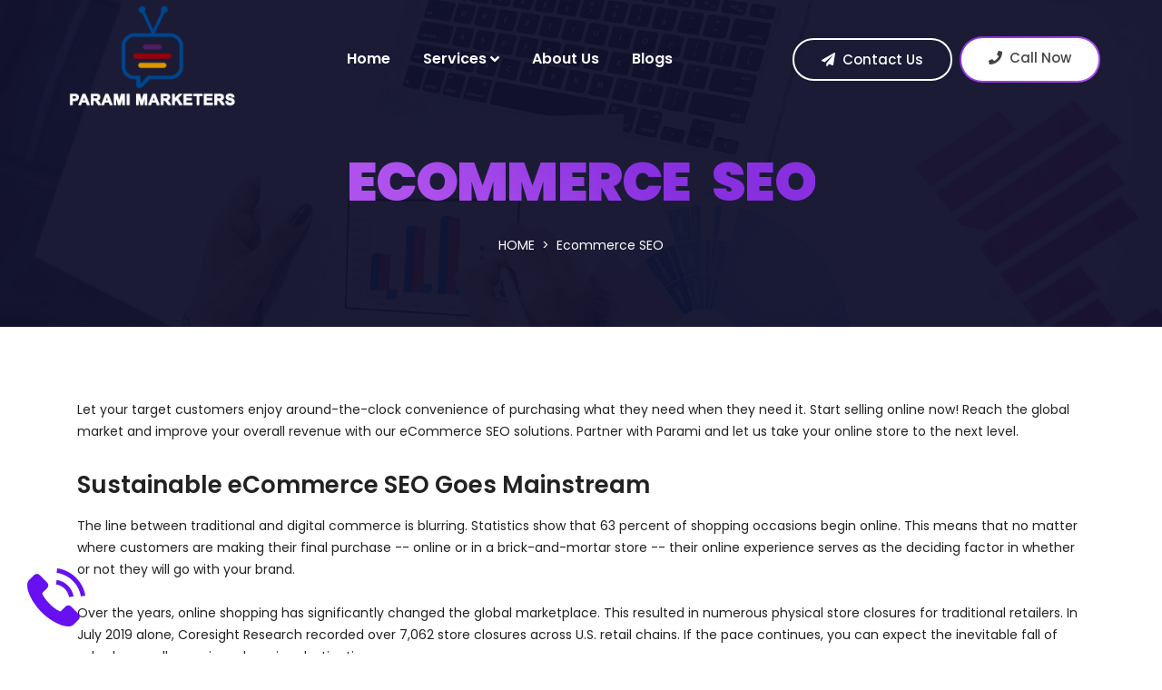

--- FILE ---
content_type: text/html; charset=UTF-8
request_url: https://paramimarketers.com/ecommerce-seo.php
body_size: 9449
content:
<!doctype html>
<html class="no-js" lang="en">


<head>
    <meta charset="UTF-8">
    <meta http-equiv="X-UA-Compatible" content="IE=edge">
    <meta name="viewport" content="width=device-width, initial-scale=1, shrink-to-fit=no">

    <!-- SEO Meta Description -->
    <meta name="description" content="">
    <meta name="author" content="Themeland">

    <!-- Title  -->
    <title>Parami Digital Marketing PVT.LTD - Digital Marketing Company</title>

    

    <!-- Favicon  -->
    <link rel="icon" href="assets/img/favicon.png">

    <!-- ***** All CSS Files ***** -->

    <!-- Style css -->
    <link rel="stylesheet" href="assets/css/style.css">

    <!-- Responsive css -->
    <link rel="stylesheet" href="assets/css/responsive.css">

    <style type="text/css">
        .list2 li{
            list-style:none;
            list-style-position: inside !important;
        }
        .list li{
            list-style:disc !important;
            list-style-position: inside !important;
        }
        .head3{
            font-size: 40px !important;
            font-weight: 600 !important;
            text-transform: capitalize !important;
        }
        .card{
            margin-top:15px;
        }
        .section_padding{
            padding-top:50px;
            padding-bottom:50px;
        }
        b{
            font-size: 18px;
        }
    </style>

</head>

<body>
    <!--====== Preloader Area Start ======-->
    <!-- <div id="preloader">
        
        <div id="digimax-preloader" class="digimax-preloader">

            <div class="preloader-animation">
             
                <div class="spinner"></div>
           
                <div class="loader">
                    <span data-text-preloader="P" class="animated-letters">P</span>
                    <span data-text-preloader="A" class="animated-letters">A</span>
                    <span data-text-preloader="R" class="animated-letters">R</span>
                    <span data-text-preloader="A" class="animated-letters">A</span>
                    <span data-text-preloader="M" class="animated-letters">M</span>
                    <span data-text-preloader="I" class="animated-letters">I</span>
                </div>
                <p class="fw-5 text-center text-uppercase">Digital Marketing Pvt.Ltd</p>
            </div>


            <div class="loader-animation">
                <div class="row h-100">
                
                    <div class="col-3 single-loader p-0">
                        <div class="loader-bg"></div>
                    </div>

                    <div class="col-3 single-loader p-0">
                        <div class="loader-bg"></div>
                    </div>
 
                    <div class="col-3 single-loader p-0">
                        <div class="loader-bg"></div>
                    </div>
                  
                    <div class="col-3 single-loader p-0">
                        <div class="loader-bg"></div>
                    </div>
                </div>
            </div>
        </div>
    </div> -->    <!--====== Preloader Area End ======-->



    <!--====== Scroll To Top Area Start ======-->
    <div id="scrollUp" title="Scroll To Top">
        <i class="fas fa-arrow-up"></i>
    </div>
    <!--====== Scroll To Top Area End ======-->

    <div class="main overflow-hidden">
        <!-- ***** Header Start ***** -->
  <style>
      .navbar-expand{
          padding:0px;
     
      }
      .navbar-brand-regular{
          width:200px;
      }
      .navbar-brand-sticky{
          width: 150px;
      }
      @media(max-width:768px){
          .navbar-brand-regular{
          width:120px;
          margin-left:20px;
      }
       .navbar-brand-sticky{
           margin-left: 19px;
       }
      }
      @media (min-width: 768px) {
  #nav_list {
    padding-right: 100px !important;
  }
}
  </style>
  
  
        <header id="header">
            <!-- Navbar -->
            <nav data-aos="zoom-out" data-aos-delay="800" class="navbar navbar-expand">
                <div class="container header">
                    <!-- Navbar Brand-->
                    <a class="navbar-brand" href="index.php">
                        <img class="navbar-brand-regular" src="img2/logo2.png" alt="brand-logo">
                        <img class="navbar-brand-sticky" src="img2/logo.png" alt="sticky brand-logo">
                    </a>
                    <div class="ml-auto"></div>
                    <!-- Navbar -->
                    <ul class="navbar-nav items" id="nav_list">
                        <li class="nav-item dropdown">
                            <a class="nav-link" href="index.php">Home</i></a>
                        </li>

<li class="nav-item dropdown">
<a class="nav-link" href="services.php">Services <i class="fas fa-angle-down ml-1"></i></a>
<ul class="dropdown-menu" id="services_dropdown">

<div class="row">
    <div class="col-12 col-md-4">
         <li class="nav-item ">
            <a class="nav-link"><b>Digital Marketing</b></a>
        </li>
        
        <li class="nav-item ">
<h2><a class="nav-link" href="https://paramimarketers.com/service-pricing/"><b>Services Pricing</b></a></h2>
</li>
        
        <li class="nav-item ">
            <a class="nav-link" href="seo.php">SEO </a>
        </li>
        <li class="nav-item ">
            <a class="nav-link" href="local-seo.php">Local SEO </a>
        </li>
         <li class="nav-item ">
            <a class="nav-link" href="technical-seo.php">Technical SEO </a>
        </li>
          <li class="nav-item ">
            <a class="nav-link" href="digital-marketing-strategy.php">Digital Marketing Strategy Development</a>
        </li>
         <li class="nav-item ">
            <a class="nav-link" href="pay-per-click.php">Pay Per Click (PPC) Marketing</a>
        </li>
    <li class="nav-item ">
        <a class="nav-link" href="link-building.php">Link Building Services</a>
    </li>
     <li class="nav-item ">
        <a class="nav-link" href="google-analytics-service.php">Google Analytics</a>
    </li>
    <li class="nav-item ">
        <a class="nav-link" href="conversion-rate-optimization.php">Conversion Rate Optimization</a>
    </li>
     <li class="nav-item ">
        <a class="nav-link" href="franchise-seo.php">Franchise SEO</a>
    </li>
    <li class="nav-item ">
        <a class="nav-link" href="search-engine-marketing.php">Search Engine Marketing (SEM)</a>
    </li>
    </div>

<!-- -------------------------- -->


<div class="col-12 col-md-4">
    <li class="nav-item ">
        <a class="nav-link" href="web-design.php"><b>Web Design</b></a>
    </li>
     <li class="nav-item ">
        <a class="nav-link" href="custom-website-design.php">Custom Website Design</a>
    </li>
    <li class="nav-item ">
        <a class="nav-link" href="wordpress-website-design.php">Wordpress Website Design</a>
    </li>
    <li class="nav-item ">
        <a class="nav-link" href="ecommerce-web-design.php">eCommerce Website Design</a>
    </li>
    <li class="nav-item ">
        <a class="nav-link" href="video-production-services.php">Video Production Services</a>
    </li>
    <li class="nav-item ">
        <a class="nav-link" href="email-marketing-services.php">Email Marketing Services</a>
    </li>
     
    <li class="nav-item ">
    <a class="nav-link" href="social-media.php"><b>Social Media Marketing</b></a>
    </li>
    <li class="nav-item ">
        <a class="nav-link" href="social-media-management.php">Social Media Management</a>
    </li>
     <li class="nav-item ">
        <a class="nav-link" href="social-media-advertising.php">Social Media Advertising</a>
    </li>
     <li class="nav-item ">
        <a class="nav-link" href="social-media-brand-management.php">Social Media Brand Management</a>
    </li>
    <li class="nav-item ">
    <a class="nav-link" href="online-reputation-management.php"><b>Online Reputation Management</b></a>
    </li>
    <li class="nav-item ">
    <a class="nav-link" href="online-reputation-repair.php">Online Reputation Repair</a>
    </li>
</div>


<!-- -------------------------- -->

<div class="col-12 col-md-4">

<li class="nav-item ">
    <a class="nav-link" href="ecommerce-marketing.php"><b>eCommerce Marketing</b></a>
</li>
<li class="nav-item ">
        <a class="nav-link" href="ecommerce-optimization.php">Ecommerce Optimization</a>
</li>
<li class="nav-item ">
        <a class="nav-link" href="ecommerce-seo.php">Ecommerce SEO</a>
</li>
<li class="nav-item ">
        <a class="nav-link" href="ecommerce-ppc.php">Ecommerce PPC</a>
</li>
<li class="nav-item ">
        <a class="nav-link" href="shopify-seo.php">Shopify SEO</a>
</li>
<li class="nav-item ">
        <a class="nav-link" href="walmart-marketplace.php">Walmart Marketplace</a>
</li>
<li class="nav-item ">
        <a class="nav-link" href="target-plus-marketplace.php">Target Plus Marketplace</a>
</li>

<li class="nav-item ">
<a class="nav-link" href="amazon-marketing.php"><b>Amazon Marketing Services</b></a>
</li>
<li class="nav-item ">
<a class="nav-link" href="amazon-seo-services.php">Amazon SEO Services</a>
</li>
<li class="nav-item ">
<a class="nav-link" href="amazon-ppc.php">Amazon PPC Services</a>
</li>
<li class="nav-item ">
<a class="nav-link" href="amazon-storefront-branding-services.php">Amazon Storefront & Branding</a>
</li>
<li class="nav-item ">
<a class="nav-link" href="amazon-seller-consulting.php">Amazon Seller Consulting</a>
</li>
<li class="nav-item ">
<a class="nav-link" href="amazon-posts-management.php">Amazon Posts Management</a>
</li>
<li class="nav-item ">
<a class="nav-link" href="amazon-dsp-advertising-management.php">Amazon DSP Advertising Management</a>
</li>




</div>
</div>
     
</ul>
</li>

<li class="nav-item">
<a href="about.php" class="nav-link">About Us</a>
</li>      


                          <li class="nav-item">
                            <a href="#" class="nav-link">Blogs</a>
                        </li>


                        
                    </ul>
                         <ul class="navbar-nav toggle">
                        <li class="nav-item">
                            <a href="#" class="nav-link" data-toggle="modal" data-target="#menu">
                                <i class="fas fa-bars toggle-icon m-0"></i>
                            </a>
                        </li>
                    </ul>


                    <!-- Navbar Action Button -->
                    <ul class="navbar-nav action">
                        <li class="nav-item ml-3">
                            <a href="contact.php" class="btn ml-lg-auto btn-bordered-white"><i class="fas fa-paper-plane contact-icon mr-md-2"></i>Contact Us</a>
                            <a href="tel:+91 9899568997" class="btn btn-bordered header-call" style="margin-left:10px;"><i class="fas fa-phone contact-icon mr-md-2"></i>Call Now</a>
                        </li>
                    </ul>
                </div>
            </nav>
        </header>        <!-- ***** Header End ***** -->

        <!-- ***** Breadcrumb Area Start ***** -->
        <section class="section breadcrumb-area overlay-dark d-flex align-items-center">
            <div class="container">
                <div class="row">
                    <div class="col-12">
                        <!-- Breamcrumb Content -->
                        <div class="breadcrumb-content text-center">
                            <h2 class="text-white text-uppercase mb-3">Ecommerce SEO</h2>
                            <ol class="breadcrumb d-flex justify-content-center">
                                <li class="breadcrumb-item"><a class="text-uppercase text-white" href="index.php">Home</a></li>
                                <li class="breadcrumb-item text-white active">Ecommerce SEO</li>
                            </ol>
                        </div>
                    </div>
                </div>
            </div>
        </section>
        <!-- ***** Breadcrumb Area End ***** -->



          <section id="pricing" class="section price-plan-area overflow-hidden">
            <div class="container">
                <div class="row justify-content-center pt-5">
                    <div class="col-12">
                        <!-- FAQ Content -->
                        <div class="faq-content">
                            <!-- sApp Accordion -->
                            <div class="accordion" id="sApp-accordion">
                                <div class="row justify-content-center">



<div class="col-12 col-md-12">
    <!-- Single Card -->
    <div class="card border-0">
        <!-- Card Header -->
        <!-- Card Body -->
        <div class="card-body px-0 py-3">
            Let your target customers enjoy around-the-clock convenience of purchasing what they need when they need it. Start selling online now! Reach the global market and improve your overall revenue with our eCommerce SEO solutions. Partner with Parami and let us take your online store to the next level. 
  </div>
    </div>
</div>

<div class="col-12 col-md-12">
    <!-- Single Card -->
    <div class="card border-0">
        <!-- Card Header -->
        <div class="card-header bg-inherit border-0 p-0">
            <h2 class="mb-0 head2">
                Sustainable eCommerce SEO Goes Mainstream
            </h2>
        </div>
        <!-- Card Body -->
        <div class="card-body px-0 py-3">
            The line between traditional and digital commerce is blurring. Statistics show that 63 percent of shopping occasions begin online. This means that no matter where customers are making their final purchase -- online or in a brick-and-mortar store -- their online experience serves as the deciding factor in whether or not they will go with your brand.
<br><br>
Over the years, online shopping has significantly changed the global marketplace. This resulted in numerous physical store closures for traditional retailers. In July 2019 alone, Coresight Research recorded over 7,062 store closures across U.S. retail chains. If the pace continues, you can expect the inevitable fall of suburban malls as prime shopping destinations.
<br><br>
With more people and institutions relying on digital platforms to satisfy their essential needs and requirements, where does your business fit in? 
<br><br>
  </div>
    </div>
</div>


<div class="col-12 col-md-12">
    <!-- Single Card -->
    <div class="card border-0">
        <!-- Card Header -->
        <div class="card-header bg-inherit border-0 p-0">
            <h2 class="mb-0 head2">
                Attract New Customers Through
eCommerce SEO
            </h2>
        </div>
        <!-- Card Body -->
        <div class="card-body px-0 py-3">
            With the introduction of the internet and technological advancements, consumer needs are fast-changing. Customers now prefer the quickest and easiest ways to purchase what they need while maintaining a busy lifestyle. In fact, research shows that an estimated 1.8 billion people worldwide purchase goods through eCommerce services.
<br><br>
Online shopping provides the convenience that traditional stores can only hope to match. This means eCommerce SEO services are quickly becoming a necessity for many retailers and business-to-business (B2B) companies. 
  </div>
    </div>
</div>


<div class="col-12 col-md-12">
    <!-- Single Card -->
    <div class="card border-0">
        <!-- Card Header -->
        <div class="card-header bg-inherit border-0 p-0">
            <h2 class="mb-0 head2">
                Expand Your Market Reach with Parami’s eCommerce SEO
            </h2>
        </div>
        <!-- Card Body -->
        <div class="card-body px-0 py-3">
            Digital platforms are the norm as businesses turn to eCommerce SEO. In 2019, global eCommerce sales amounted to over 3.5 billion U.S. dollars. With this, eCommerce revenues are expected to reach 6.54 trillion U.S. dollars in the coming years.
<br><br>
In an effort to adapt to consumers’ changing demands and buying behavior, multiple traditional retail stores and large franchises are moving online. Big retail stores, such as Walmart Marketplace, IKEA and Walgreens Boots Alliance, have followed suit by joining Amazon and eBay. This proves eCommerce SEO is an increasingly lucrative necessity for businesses around the world.
<br><br>
Don’t get left behind the competition. Invest in eCommerce SEO today and continue to dominate the global marketplace. 
  </div>
    </div>
</div>

<div class="col-12 col-md-12" style="text-align:center;">
     <a href="contact.php" class="btn btn-bordered-white mt-4" style="background:linear-gradient(-45deg, #af52ed 0%, #8830df 100%);">LET'S TALK</a>
</div>


<div class="col-12 col-md-12">
    <!-- Single Card -->
    <div class="card border-0">
        <!-- Card Header -->
        <div class="card-header bg-inherit border-0 p-0">
            <h2 class="mb-0 head2">
                Custom eCommerce SEO
            </h2>
        </div>
        <!-- Card Body -->
        <div class="card-body px-0 py-3">
            The global market is a busy and competitive industry. To compete, you need to take a 360-degree approach to business marketing. eCommerce marketing is a profitable way for stores and organizations to tap into their target customers and generate a higher return on investment (ROI). It is one of the fastest methods of building and raising brand awareness. Experts predict that by 2040, around 95 percent of all purchases will be via eCommerce platforms.
            <br><br>
            Promote your products and services with the help of a trusted eCommerce SEO company. eCommerce SEO is a holistic approach to improving customer experience and growing your business. 
  </div>
    </div>
</div>

<div class="col-12 col-md-12">
    <!-- Single Card -->
    <div class="card border-0">
        <!-- Card Header -->
        <div class="card-header bg-inherit border-0 p-0">
            <h2 class="mb-0 head2">
               Keyword Research & Optimization
            </h2>
        </div>
        <!-- Card Body -->
        <div class="card-body px-0 py-3">
      Our eCommerce SEO experts build keyword strategies aimed at improving your online visibility and attracting more qualified leads. We perform customer and competition analyses to determine the most relevant keyword searches. Our eCommerce optimization team also utilizes the latest tools and analytics to analyze keyword search volume and ranking difficulty.
  </div>
    </div>
</div>
<div class="col-12 col-md-6">
    <!-- Single Card -->
    <div class="card border-0">
        <!-- Card Header -->
        <div class="card-header bg-inherit border-0 p-0">
            <h2 class="mb-0 head2">
                Local SEO
            </h2>
        </div>
        <!-- Card Body -->
        <div class="card-body px-0 py-3">
            Position your products in front of your target market with our local eCommerce SEO services. We handle everything from on-page and off-page optimization, Google My Business (GMB) listings, online reputation management and local citation building. Drive increased traffic to your online store with the help of Parami! 
  </div>
    </div>
</div>
<div class="col-12 col-md-6">
    <!-- Single Card -->
    <div class="card border-0">
        <!-- Card Header -->
        <div class="card-header bg-inherit border-0 p-0">
            <h2 class="mb-0 head2">
                Technical SEO
            </h2>
        </div>
        <!-- Card Body -->
        <div class="card-body px-0 py-3">
            Optimize your site’s usability with eCommerce SEO. We follow Google’s best practices in building and optimizing your overall site structure. Our SEO specialists implement schema markup, fix technical issues, boost your site speed and mobile responsiveness and optimize your product detail pages. 
  </div>
    </div>
</div>
<div class="col-12 col-md-6">
    <!-- Single Card -->
    <div class="card border-0">
        <!-- Card Header -->
        <div class="card-header bg-inherit border-0 p-0">
            <h2 class="mb-0 head2">
                eCommerce PPC
            </h2>
        </div>
        <!-- Card Body -->
        <div class="card-body px-0 py-3">
            Reach your target audience and generate immediate, qualified leads for your growing business. Our eCommerce advertising solutions are designed to drive top-of-funnel traffic to your online store and convert leads into sales. We perform extensive keyword research and optimization, design custom landing pages and create ads that highlight your value proposition. 
  </div>
    </div>
</div>
<div class="col-12 col-md-6">
    <!-- Single Card -->
    <div class="card border-0">
        <!-- Card Header -->
        <div class="card-header bg-inherit border-0 p-0">
            <h2 class="mb-0 head2">
                Content Writing
            </h2>
        </div>
        <!-- Card Body -->
        <div class="card-body px-0 py-3">
            Attract and convert customers with the right SEO web content. At Parami, our writers are skilled in creating content for online stores in a variety of industries. Our team is knowledgeable in writing product pages and descriptions, review responses and guest posts, among other types of content for SEO and social media marketing. 
  </div>
    </div>
</div>
<div class="col-12 col-md-6">
    <!-- Single Card -->
    <div class="card border-0">
        <!-- Card Header -->
        <div class="card-header bg-inherit border-0 p-0">
            <h2 class="mb-0 head2">
                eCommerce Web Design
            </h2>
        </div>
        <!-- Card Body -->
        <div class="card-body px-0 py-3">
            Parami is a certified Shopify partner. This means we have access to exclusive deals on the tools necessary to accelerate your online store. More importantly, we stay abreast of the latest industry developments to boost your site design. We simplify your site navigation and search filters, remove visual clutter, utilize high-quality images and highlight your trust seals. 
  </div>
    </div>
</div>
<div class="col-12 col-md-6">
    <!-- Single Card -->
    <div class="card border-0">
        <!-- Card Header -->
        <div class="card-header bg-inherit border-0 p-0">
            <h2 class="mb-0 head2">
                Email Marketing Automation
            </h2>
        </div>
        <!-- Card Body -->
        <div class="card-body px-0 py-3">
            We help you drive more sales and acquire more repeat customers through email marketing automation. As a reputable eCommerce SEO company, we create personalized emails based on consumer interests and purchases. Our SEO specialists create responsive, well-designed emails, test your email marketing campaigns and keep in touch with your loyal customers. 
  </div>
    </div>
</div>
<div class="col-12 col-md-6">
    <!-- Single Card -->
    <div class="card border-0">
        <!-- Card Header -->
        <div class="card-header bg-inherit border-0 p-0">
            <h2 class="mb-0 head2">
                Walmart Marketplace Integration
            </h2>
        </div>
        <!-- Card Body -->
        <div class="card-body px-0 py-3">
            Position your products in front of a larger audience at Walmart Marketplace. Our Walmart Marketplace optimization services include account setup and optimization, online review management, content optimization and analytics reporting. Partner with us and get help from eCommerce SEO experts. 
  </div>
    </div>
</div>
<div class="col-12 col-md-6">
    <!-- Single Card -->
    <div class="card border-0">
        <!-- Card Header -->
        <div class="card-header bg-inherit border-0 p-0">
            <h2 class="mb-0 head2">
                Amazon Marketing Services
            </h2>
        </div>
        <!-- Card Body -->
        <div class="card-body px-0 py-3">
            Drive more traffic and more sales to your eCommerce business through Amazon marketing. At Parami, we optimize your Amazon product pages, launch pay-per-click management campaigns and implement data-driven marketing strategies. In this way, we help you establish and solidify your brand presence on Amazon. 
  </div>
    </div>
</div>
<div class="col-12 col-md-6">
    <!-- Single Card -->
    <div class="card border-0">
        <!-- Card Header -->
        <div class="card-header bg-inherit border-0 p-0">
            <h2 class="mb-0 head2">
                Conversion Rate Optimization
            </h2>
        </div>
        <!-- Card Body -->
        <div class="card-body px-0 py-3 text-justify">
            We analyze your campaign’s key performance indicators (KPIs) to track your marketing success. Our team performs search analyses, in-depth site audits and A/B split testing. These methods allow us to make data-driven recommendations to boost your conversion rate. 
  </div>
    </div>
</div>
<div class="col-12 col-md-6"></div>
<div class="col-12 col-md-12">
    <!-- Single Card -->
    <div class="card border-0">
        <!-- Card Header -->
        <div class="card-header bg-inherit border-0 p-0">
            <h2 class="mb-0 head2">
                Your One-Stop eCommerce SEO Company
            </h2>
        </div>
        <!-- Card Body -->
        <div class="card-body px-0 py-3">
            Provide your customers with the convenience of a 24/7 online shopping experience from anywhere across the globe. Our custom eCommerce SEO services are designed to help your brand punch above its weight and dominate the competition. Partner with us and gain the following advantages and more:
<ul class="list">
    <li>eCommerce optimization experts</li>
    <li>Regular Google Analytics reports</li>
    <li>100% campaign focus</li>
    <li>Monthly video summary</li>
    <li>Integrated digital marketing solutions</li>
    <li>Device-responsive site design</li>
    <li>Data-driven processes</li>
</ul>
<br>
Let us help you expand your business’ market reach and convert more prospects into customers. Whether you need Walmart Marketplace optimization solutions, Amazon SEO services or other eCommerce optimization services, we’ve got you covered! Schedule a call with our eCommerce SEO experts today.
 
  </div>
    </div>
</div>



 </div>           
</section>

</div>

                                </div>
                            </div>
                        </div>
                    </div>
                </div>
            </div>
   






        <!--====== Call To Action Area Start ======-->
        <section class="section cta-area bg-overlay ptb_100">
            <div class="container">
                <div class="row justify-content-center">
                    <div class="col-12 col-lg-10">
                        <!-- Section Heading -->
                        <div class="section-heading text-center m-0">
                        <h2 class="text-white" style="text-transform:capitalize;line-height:70px;">Searching for the best digital marketing & agency services?</h2>
                            <p class="text-white d-none d-sm-block mt-4">We create deep, lasting connections that produce tangible outcomes. While our digital marketing specialists secure your online success, concentrate on what you do best.</p>
                            <a href="contact.php" class="btn btn-bordered-white mt-4">Contact Us</a>
                        </div>
                    </div>
                </div>
            </div>
        </section>
        <!--====== Call To Action Area End ======-->

        <!--====== Footer Area Start ======-->
        <footer class="section footer-area">
            <!-- Footer Top -->
            <div class="footer-top ptb_100">
                <div class="container">
                    <div class="row">
                        <div class="col-12 col-sm-6 col-lg-3">
                            <!-- Footer Items -->
                            <div class="footer-items">
                                <!-- Footer Title -->
                                <h3 class="footer-title text-uppercase mb-2">Quick Links</h3>
                                <ul>
                                    <li class="py-2"><a class="text-black-50" href="index.php">Home</a></li>
                                    <li class="py-2"><a class="text-black-50" href="about.php">About Us</a></li>
                                    <li class="py-2"><a class="text-black-50" href="services.php">Services</a></li>
                                    <li class="py-2"><a class="text-black-50" href="contact.php">Contact Us</a></li>
                                </ul>
                            </div>
                        </div>
                        <div class="col-12 col-sm-6 col-lg-3">
                            <!-- Footer Items -->
                            <div class="footer-items">
                                <!-- Footer Title -->
                                <h3 class="footer-title text-uppercase mb-2">Services</h3>
                                <ul>
                                    <li class="py-2"><a class="text-black-50" href="seo.php">Search Engine Optimization</a></li>
                                    <li class="py-2"><a class="text-black-50" href="#">Link Building</a></li>
                                    <li class="py-2"><a class="text-black-50" href="#">Website Development</a></li>
                                    <li class="py-2"><a class="text-black-50" href="#">Social Media Marketing</a></li>
                                    <li class="py-2"><a class="text-black-50" href="#">Social Media Marketing</a></li>
                                    <li class="py-2"><a class="text-black-50" href="#">Content Writing</a></li>
                                    <li class="py-2"><a class="text-black-50" href="https://paramimarketers.com/service-pricing/">Services Pricing</a></li>
                                </ul>
                            </div>
                        </div>
                        <div class="col-12 col-sm-6 col-lg-3">
                            <!-- Footer Items -->
                            <div class="footer-items">
                                <!-- Footer Title -->
                                <h3 class="footer-title text-uppercase mb-2">Support</h3>
                                <ul>
                                    <li class="py-2"><a class="text-black-50" href="term-and-condition.php">Terms &amp; Conditions</a></li>
                                  <li class="py-2"><a class="text-black-50" href="disclaimer.php">Disclaimer</a></li>
                                    <li class="py-2"><a class="text-black-50" href="privacy-policy.php">Privacy Policy</a></li>
                                    <li class="py-2"><a class="text-black-50" href="refund-policy.php">Refund Policy</a></li>
                                   
                                    <li class="py-2"><a class="text-black-50" href="contact.php">Contact Us</a></li>
                                </ul>
                            </div>
                        </div>
                        <div class="col-12 col-sm-6 col-lg-3">
                            <!-- Footer Items -->
                            <div class="footer-items">
                                <!-- Footer Title -->
                                <h3 class="footer-title text-uppercase mb-2">Follow Us</h3>
                                <p class="mb-2">We create deep, lasting connections that produce tangible outcomes.</p>
                                <h3 class="footer-title text-uppercase mb-2">Office Address</h3>
                                <p class="mb-2">C 2/5 , FF , Janakpuri , New Delhi , India 110054</p>
                                <h3 class="footer-title text-uppercase mb-2">Contact Details</h3>
                                <p class="mb-2">Email:info@paramimarketers.com</p>
                                <p class="mb-2">phone :9899568997</p>
                                <!-- Social Icons -->
                                <ul class="social-icons list-inline pt-2">
                                    <li class="list-inline-item px-1"><a target="_blank" href="https://www.facebook.com/paramimarketers"><i class="fab fa-facebook"></i></a></li>
                                    <li class="list-inline-item px-1"><a target="_blank" href="https://twitter.com/ParamiMarketer"><i class="fab fa-twitter"></i></a></li>
                                    <li class="list-inline-item px-1"><a target="_blank" href="https://www.linkedin.com/company/82107111/admin/"><i class="fab fa-linkedin-in"></i></a></li>
                                    <li class="list-inline-item px-1"><a target="_blank" href="https://www.instagram.com/paramimarketer/"><i class="fab fa-instagram"></i></a></li>
                                </ul>
                            </div>
                        </div>
                    </div>
                </div>
            </div>
            <!-- Footer Bottom -->
            <div class="footer-bottom bg-grey">
                <div class="container">
                    <div class="row">
                        <div class="col-12">
                            <!-- Copyright Area -->
                            <div class="copyright-area d-flex flex-wrap justify-content-center text-center py-4 ">
                                <!-- Copyright Left -->
                                <div class="">&copy; Copyrights 2025 Parami Digital Marketing Pvt.Ltd All rights reserved.</div>
                                <!-- Copyright Right -->
                                
                            </div>
                        </div>
                    </div>
                </div>
            </div>
        </footer>

          <!--====== Modal Responsive Menu Area Start ======-->
        <div id="menu" class="modal fade p-0">
            <div class="modal-dialog dialog-animated">
                <div class="modal-content h-100">
                    <div class="modal-header" data-dismiss="modal">
                        Menu <i class="far fa-times-circle icon-close"></i>
                    </div>
                    <div class="menu modal-body">
                        <div class="row w-100">
                            <div class="items p-0 col-12 text-center"></div>
                        </div>
                    </div>
                </div>
            </div>
        </div>
        <!--====== Modal Responsive Menu Area End ======-->

<div style="position:fixed;bottom: 30px;left:30px;z-index:1;">
   <a href="tel:+91-9899568997"><img src="img2/call.png"></a>
</div>
    </div>


    <!-- ***** All jQuery Plugins ***** -->

    <!-- jQuery(necessary for all JavaScript plugins) -->
    <script src="assets/js/jquery/jquery-3.5.1.min.js"></script>

    <!-- Bootstrap js -->
    <script src="assets/js/bootstrap/popper.min.js"></script>
    <script src="assets/js/bootstrap/bootstrap.min.js"></script>

    <!-- Plugins js -->
    <script src="assets/js/plugins/plugins.min.js"></script>

    <!-- Active js -->
    <script src="assets/js/active.js"></script>
</body>


</html>

--- FILE ---
content_type: text/css
request_url: https://paramimarketers.com/assets/css/style.css
body_size: 9401
content:
/* ************************************************************
:: Template Name: Digimax - SEO & Digital Marketing Agency HTML Template
:: Template URI: https://theme-land.com/digimax/
:: Template Author Name: theme_land
:: Template Author URI: hridoy1272@gmail.com
:: Version: 1.0.0
:: Created: 15 Aug 2020
************************************************************ 
*
*
******* :: INDEX OF CSS :: *******
:: 1.0 WEB FONTS
:: 2.0 IMPORT ALL CSS
:: 3.0 GLOBAL CSS
:: 4.0 COMMON CSS
:: 5.0 PRELOADER CSS
:: 6.0 SCROLL TO TOP AREA CSS
:: 7.0 HEADER AREA CSS
:: 8.0 WELCOME AREA CSS
    :: 8.1 WELCOME AREA HOMEPAGE-2 CSS
    :: 8.2 WELCOME AREA HOMEPAGE-3 CSS
    :: 8.3 WELCOME AREA HOMEPAGE-4 CSS
    :: 8.4 WELCOME AREA HOMEPAGE-5 CSS
:: 9.0 PROMO AREA CSS
:: 10.0 CONTENT AREA CSS
:: 11.0 SERVICE AREA CSS
:: 12.0 PORTFOLIO AREA CSS
:: 13.0 VIDEO AREA CSS
:: 14.0 PRICE PLAN AREA CSS
:: 15.0 FAQ AREA CSS
:: 16.0 REVIEWS AREA CSS
:: 17.0 TEAM AREA CSS
:: 18.0 BLOG AREA CSS
:: 19.0 BREADCRUMB AREA CSS
:: 20.0 BLOG PAGE AREA CSS
:: 21.0 BLOG PAGE DETAILS AREA CSS
:: 22.0 CONTACT AREA CSS
:: 23.0 FOOTER AREA CSS
:: 24.0 ERROR AREA CSS
:: 25.0 RTL AREA CSS
:: 26.0 PREVIEW AREA CSS
****************************** */

/* ******************************
:: 1.0 WEB FONTS
****************************** */
@import url('https://fonts.googleapis.com/css2?family=Poppins:wght@400;500;600;700;900&amp;family=Roboto:wght@300;400&amp;display=swap');

/* ******************************
:: 2.0 IMPORT ALL CSS
****************************** */
@import url(bootstrap.min.css);
@import url(all.min.css);
@import url(../font/flaticon.css);
@import url(animate.min.css);
@import url(aos.css);
@import url(owl.carousel.min.css);
@import url(jquery.fancybox.min.css);

/* ******************************
:: 3.0 GLOBAL CSS
****************************** */
* {
    margin: 0;
    padding: 0;
}

body {
    font-family: 'Poppins', sans-serif;
    font-size: 14px;
    line-height: 24px;
    font-weight: 400;
    color: #222;
}

.main {
    background: #fff;
}

section,
.section {
    position: relative;
}

.container {
    width: 100%;
    margin: 0 auto;
}

h1,
h2,
h3,
h4,
h5,
h6 {
    font-weight: 600;
    color: #222;
    margin-bottom: 0;
}

h1 {
    font-size: 4em;
    font-weight: 600;
    line-height: 1.2;
}

h2 {
    font-size: 40px;
    line-height: 1.3;
}

h3 {
    font-size: 20px;
    line-height: 1.2;
}

h4 {
    font-size: 20px;
}

h5 {
    font-size: 16px;
}

h6 {
    font-size: 14px;
    font-weight: 400;
}

p {
    font-family: 'Roboto', sans-serif;
    font-size: 15px;
    font-weight: 400;
    line-height: 24px;
    color: #565656;
    margin-bottom: 0;
}

a {
    color: #444;
    -webkit-transition: all 0.3s ease 0s;
    transition: all 0.3s ease 0s;
}

a:hover,
a:focus {
    color: #0449c4;
}

a,
a:hover,
a:focus,
.btn:focus {
    text-decoration: none;
    outline: none;
    -webkit-box-shadow: none;
    box-shadow: none;
}

.text-body > a {
    text-decoration: underline;
    color: #212529;
}

ol,
ul {
    margin: 0;
    padding: 0;
}

ol li,
ul li {
    list-style: none;
}

img {
    height: auto;
    max-width: 100%;
}

/* ******************************
:: 4.0 COMMON CSS
****************************** */
.fw-3 {
    font-weight: 300;
}

.fw-4 {
    font-weight: 400;
}

.fw-5 {
    font-weight: 500;
}

.fw-6 {
    font-weight: 600;
}

.fw-7 {
    font-weight: 700;
}

.op-5 {
    opacity: 0.5;
}

.avatar-sm {
    height: 3rem;
    width: 3rem;
}

.avatar-md {
    height: 4rem;
    width: 4rem;
}

.avatar-lg {
    height: 5rem;
    width: 5rem;
}

.text-underlined,
.text-underlined:hover,
.text-underlined:focus {
    text-decoration: underline;
}

.text-primary {
    color: #7c4fe0 !important;
}

.text-secondary {
    color: #666 !important;
}

.form-control {
    font-size: 15px;
    height: 60px;
    border: none;
    outline: none;
    padding-left: 20px;
    border-radius: 8px;
    -webkit-box-shadow: 0 1px 5px rgba(0, 0, 0, 0.1);
    box-shadow: 0 1px 5px rgba(0, 0, 0, 0.1);
}

.form-control:focus {
    border: none;
    outline: none;
    -webkit-box-shadow: 0 5px 10px rgba(0, 0, 0, 0.1);
    box-shadow: 0 5px 10px rgba(0, 0, 0, 0.1);
}

.featured-icon > span::before {
    font-size: 4.25rem;
    line-height: 1;
    color: #777;
    margin: 0;
}

.radius-100 {
    border-radius: 100px !important;
}

.h-100vh {
    height: 100vh;
}

.owl-carousel .owl-item img {
    width: auto;
}

.owl-prev:focus,
.owl-next:focus {
    outline: none;
}

/*SECTION HEADING*/
.section-heading {
    margin-bottom: 80px;
}

.section-heading > span {
    color: #222;
}

.section-heading > h2 {
    display: inline-block;
    font-size: 56px;
    font-weight: 700;
    text-transform: lowercase;
    line-height: 1em;
    letter-spacing: -1.6px;
}

@media (max-width: 991px) {
    .section-heading > h2 {
        font-size: 50px;
    }
}

@media (max-width: 575px) {
    .section-heading > h2 {
        font-size: 42px;
    }
}

/*SECTION PADDING*/
.pt_0 {
    padding-top: 0;
}

.ptb_50 {
    padding: 50px 0;
}

.ptb_100 {
    padding: 100px 0;
}

.ptb_150 {
    padding: 150px 0;
}

.ptb_180 {
    padding: 180px 0;
}

/*BUTTONS*/
.btn {
    font-size: 15px;
    font-weight: 500;
    color: #fff;
    line-height: 1;
    text-align: center;
    padding: 14px 30px;
    border: 0 none;
    border-radius: 100px;
    outline: 0 none;
    position: relative;
    z-index: 1;
}

.btn:hover,
.btn:focus,
.btn:active,
.btn.active {
    color: #fff;
    -webkit-box-shadow: 0 10px 25px rgba(0, 0, 0, 0.1);
    box-shadow: 0 10px 25px rgba(0, 0, 0, 0.1);
}

.btn.btn-bordered {
    background: transparent none repeat scroll 0 0;
    color: #444;
}

.btn.btn-bordered:hover,
.btn.btn-bordered:focus,
.btn.btn-bordered.active {
    color: #fff;
}

.btn.btn-bordered:before,
.btn.btn-bordered-white:after {
    position: absolute;
    content: "";
    height: calc(100% + 4px);
    width: calc(100% + 4px);
    top: -2px;
    left: -2px;
    border-radius: 100px;
    -webkit-transition: all 0.3s ease 0s;
    transition: all 0.3s ease 0s;
}

.btn.btn-bordered:before {
    z-index: -2;
}

.btn.btn-bordered:after {
    position: absolute;
    content: "";
    height: 100%;
    width: 100%;
    top: 0;
    left: 0;
    border-radius: 100px;
    background: #fff none repeat scroll 0 0;
    -webkit-transition: all 0.3s ease 0s;
    transition: all 0.3s ease 0s;
    z-index: -1;
}

.btn.btn-bordered:hover:after,
.btn.btn-bordered:focus:after,
.btn.btn-bordered.active:after {
    opacity: 0;
    -ms-filter: "progid:DXImageTransform.Microsoft.Alpha(Opacity=0)";
}

.btn.btn-bordered-white {
    background: transparent none repeat scroll 0 0;
    border: 2px solid #fff;
}

.btn.btn-bordered-white:hover,
.btn.btn-bordered-white:focus,
.btn.btn-bordered-white.active {
    border-color: transparent;
    outline: 0 none;
}

.btn.btn-bordered-white:after {
    opacity: 0;
    -ms-filter: "progid:DXImageTransform.Microsoft.Alpha(Opacity=0)";
    z-index: -1;
}

.btn.btn-bordered-white:hover:after,
.btn.btn-bordered-white:focus:after,
.btn.btn-bordered-white.active:after {
    opacity: 1;
    -ms-filter: "progid:DXImageTransform.Microsoft.Alpha(Opacity=100)";
}

.button-group {
    margin-top: 30px;
}

.button-group a {
    margin-right: 10px;
}

.button-group a:last-child {
    margin-right: 0;
}

.service-btn {
    position: relative;
    display: inline-block;
    font-weight: 500;
}

.homepage-5 .service-btn {
    color: rgba(255, 255, 255, .54);
}

.service-btn::after {
    position: absolute;
    content: '';
    height: 2px;
    width: 100%;
    background-color: #0449c4;
    border-radius: 4px;
    bottom: 0;
    left: 0;
    -webkit-transform: scaleX(0);
    transform: scaleX(0);
    -webkit-transform-origin: right;
    transform-origin: right;
    -webkit-transition: -webkit-transform 0.3s ease-in 0s;
    transition: -webkit-transform 0.3s ease-in 0s;
    transition: transform 0.3s ease-in 0s;
    transition: transform 0.3s ease-in 0s, -webkit-transform 0.3s ease-in 0s;
}

.service-btn:hover::after {
    -webkit-transform: scaleX(1);
    transform: scaleX(1);
    -webkit-transform-origin: left;
    transform-origin: left;
}

/*BG SHAPE*/
.shape {
    position: absolute;
    width: 100%;
    left: 0;
    top: 0;
    line-height: 0;
    direction: ltr;
    overflow: hidden;
    z-index: -1;
}

.shape-top {
    top: -1px;
}

.shape-1 svg {
    display: block;
    width: calc(122% + 1.3px);
    height: 134px;
    position: relative;
    left: 50%;
    -webkit-transform: translateX(-50%);
    transform: translateX(-50%);
}

.shape-bottom {
    bottom: -1px;
    -webkit-transform: rotate(180deg);
    transform: rotate(180deg);
}

.shape-bottom svg {
    display: block;
    height: 275px;
    width: calc(228% + 1.3px);
    position: relative;
    left: 50%;
    -webkit-transform: translateX(-50%);
    transform: translateX(-50%);
}

.homepage-2 .welcome-area .shape-bottom {
    top: auto;
    -webkit-transform: inherit;
    transform: inherit;
}

.homepage-2 .welcome-area .shape-bottom svg {
    height: 126px;
    width: calc(118% + 1.3px);
}

@media (max-width: 991px) {
    .shape-bottom svg {
        height: 112px;
    }

    .homepage-2 .welcome-area .shape-bottom svg {
        height: 68px;
    }
}

@media (max-width: 575px) {
    .homepage-2 .welcome-area .shape-bottom svg {
        height: 41px;
    }
}

.bg-shape {
    position: absolute;
    height: 190%;
    width: 100%;
    display: block;
    border-radius: 120px;
    background: linear-gradient(-47deg, #8731E8 0%, #4528DC 100%);
    bottom: 0;
    right: 0;
    -webkit-transform: translate(35%, -28%) rotate(-35deg);
    transform: translate(35%, -28%) rotate(-35deg);
    z-index: 0;
}

@media (max-width: 991px) {
    .bg-shape {
        height: 130%;
    }
}

/*BACKGROUND OVERLAY*/
.bg-overlay,
.overlay-dark {
    position: relative;
    z-index: 0;
}

.bg-overlay::after,
.overlay-dark:after {
    position: absolute;
    content: '';
    height: 100%;
    width: 100%;
    top: 0;
    left: 0;
}

.bg-overlay::after {
    opacity: 0.95;
    z-index: -1;
}

.overlay-dark::after {
    background-color: rgba(16, 16, 45, 1);
    opacity: 0.95;
    -ms-filter: "progid:DXImageTransform.Microsoft.Alpha(Opacity=85)";
    z-index: -1;
}

/*BACKGROUND COLORS*/
.color-1 {
    color: #be63f9;
}

.color-2 {
    color: #26c6da;
}

.color-3 {
    color: #fc573b;
}

.color-4 {
    color: #34FF92;
}

.color-5 {
    color: #ffd200;
}

.color-6 {
    color: #ff9d45;
}

.color-1.bg-hover:hover::after,
.color-1.bg-hover.active::after {
    background-color: #be63f9;
}

.color-2.bg-hover:hover::after,
.color-2.bg-hover.active::after {
    background-color: #26c6da;
}

.color-3.bg-hover:hover::after,
.color-3.bg-hover.active::after {
    background-color: #fc573b;
}

.color-4.bg-hover:hover::after,
.color-4.bg-hover.active::after {
    background-color: #34FF92;
}

.color-5.bg-hover:hover::after,
.color-5.bg-hover.active::after {
    background-color: #ffd200;
}

.color-6.bg-hover:hover::after,
.color-6.bg-hover.active::after {
    background-color: #ff9d45;
}

.text-muted {
    color: #888 !important;
}

.bg-grey {
    background-color: #f4f4f4;
}

.bg-inherit {
    background: inherit !important;
}

.bg-overlay::after {
    background: -webkit-radial-gradient(50% 50%, circle closest-side, #af52ed 0%, #8830df 100%);
}

.breadcrumb-area.bg-overlay::after {
    background: linear-gradient(-45deg, #af52ed 0%, #8830df 100%);
}

.btn,
.btn:active,
.btn.btn-bordered:before,
.btn.btn-bordered-white:after {
    background: linear-gradient(-45deg, #af52ed 0%, #8830df 100%);
}

/*SOCIAL ICONS*/
.social-icons > a {
    margin: 5px;
    width: 45px;
    height: 45px;
    font-size: 20px;
    color: #fff;
    border-radius: 3px;
    overflow: hidden;
    -webkit-transition: all 0.3s ease 0s;
    transition: all 0.3s ease 0s;
}

.social-icons svg {
    display: block;
    height: 100%;
    line-height: 45px;
    margin: 0 auto;
    -webkit-transition: all 0.3s ease 0s;
    transition: all 0.3s ease 0s;
}

.social-icons > a:hover svg:first-child {
    margin-top: -45px;
}

.social-icons > a.facebook {
    background-color: #3b5999 !important;
}

.social-icons > a.twitter {
    background-color: #55acee !important;
}

.social-icons > a.google-plus {
    background-color: #dd4b39 !important;
}

.social-icons > a.vine {
    background-color: #00b489 !important;
}

/*BACKGROUND IMAGES*/
.welcome-area {
    background: rgba(0, 0, 0, 0) url("../img/bg/welcome_bg.jpg") no-repeat fixed center center / cover;
}

.homepage-2 .welcome-area {
    background: rgba(0, 0, 0, 0) url("../img/bg/welcome_bg_2.png") no-repeat scroll center center / cover;
}

.homepage-3 .welcome-area {
    background: rgba(0, 0, 0, 0) url("../img/bg/welcome_bg_3.jpg") no-repeat scroll center center / cover;
}

.homepage-4 .welcome-area {
    background: rgba(0, 0, 0, 0) url("../img/bg/welcome_bg_4.jpg") no-repeat fixed center center / cover;
}

.cta-area {
    background: rgba(0, 0, 0, 0) url("../img/bg/cta_bg.jpg") no-repeat fixed center center / cover;
}

.breadcrumb-area {
    background: rgba(0, 0, 0, 0) url("../img/bg/inner_bg.jpg") no-repeat fixed center center / cover;
}

.blog .breadcrumb-area {
    background: rgba(0, 0, 0, 0) url("../img/bg/blog_bg.jpg") no-repeat fixed center center / cover;
}

.error-page {
    background: rgba(0, 0, 0, 0) url("../img/bg/error_bg.png") repeat-x fixed left top / cover;
}

.error-page .stars {
    background: rgba(0, 0, 0, 0) url("../img/bg/stars.svg") repeat fixed left top / contain;
}

/* ******************************
:: 5.0 PRELOADER AREA CSS
****************************** */
.digimax-preloader {
    position: fixed;
    top: 0;
    left: 0;
    height: 100%;
    width: 100%;
    display: -webkit-box;
    display: -ms-flexbox;
    display: flex;
    -webkit-box-pack: center;
    -ms-flex-pack: center;
    justify-content: center;
    -webkit-box-align: center;
    -ms-flex-align: center;
    align-items: center;
    cursor: default;
    z-index: 9000;
}

.digimax-preloader .preloader-animation {
    z-index: 1000;
}

.preloader-animation .spinner {
    height: 9em;
    width: 9em;
    margin: 0 auto 3.5em auto;
    border: 3px solid rgba(0, 0, 0, 0.2);
    border-top-color: #000000;
    border-radius: 50%;
    -webkit-animation: spinner 1s infinite linear;
    animation: spinner 1s infinite linear;
}

.preloader-animation .loader {
    font: bold 5em "Poppins", sans-serif;
    text-align: center;
    -webkit-user-select: none;
    -moz-user-select: none;
    -ms-user-select: none;
    user-select: none;
}

.preloader-animation .loader .animated-letters {
    position: relative;
    color: rgba(0, 0, 0, 0.2);
}

.loader .animated-letters:before {
    position: absolute;
    content: attr(data-text-preloader);
    top: -3px;
    left: 0;
    color: #000000;
    opacity: 0;
    -webkit-transform: rotateY(-90deg);
    transform: rotateY(-90deg);
    -webkit-animation: animated-letters 4s infinite;
    animation: animated-letters 4s infinite;
}

.loader .animated-letters:nth-child(2):before {
    -webkit-animation-delay: 0.2s;
    animation-delay: 0.2s;
}

.loader .animated-letters:nth-child(3):before {
    -webkit-animation-delay: 0.4s;
    animation-delay: 0.4s;
}

.loader .animated-letters:nth-child(4):before {
    -webkit-animation-delay: 0.6s;
    animation-delay: 0.6s;
}

.loader .animated-letters:nth-child(5):before {
    -webkit-animation-delay: 0.8s;
    animation-delay: 0.8s;
}

.loader .animated-letters:nth-child(6):before {
    -webkit-animation-delay: 1s;
    animation-delay: 1s;
}

.loader .animated-letters:nth-child(7):before {
    -webkit-animation-delay: 1.2s;
    animation-delay: 1.2s;
}

.loader .animated-letters:nth-child(8):before {
    -webkit-animation-delay: 1.4s;
    animation-delay: 1.4s;
}

.digimax-preloader p {
    font-family: "Poppins", sans-serif;
    letter-spacing: 8px;
    color: #3b3b3b;
}

.digimax-preloader .loader-animation {
    position: fixed;
    top: 0;
    left: 0;
    height: 100%;
    width: 100%;
    font-size: 0;
    z-index: 1;
    pointer-events: none;
}

.single-loader .loader-bg {
    height: 100%;
    width: 100%;
    left: 0;
    background-color: #ffffff;
    -webkit-transition: all 800ms cubic-bezier(0.77, 0, 0.175, 1);
    transition: all 800ms cubic-bezier(0.77, 0, 0.175, 1);
}

.digimax-preloader.loaded .preloader-animation {
    opacity: 0;
    -webkit-transition: 0.3s ease-out;
    transition: 0.3s ease-out;
}

.digimax-preloader.loaded .single-loader .loader-bg {
    width: 0;
    -webkit-transition: 0.7s all cubic-bezier(0.1, 0.1, 0.1, 1);
    transition: 0.7s all cubic-bezier(0.1, 0.1, 0.1, 1);
}

@-webkit-keyframes spinner {
    to {
        -webkit-transform: rotateZ(360deg);
        transform: rotateZ(360deg);
    }
}

@keyframes spinner {
    to {
        -webkit-transform: rotateZ(360deg);
        transform: rotateZ(360deg);
    }
}

@-webkit-keyframes animated-letters {

    0%,
    75%,
    100% {
        opacity: 0;
        -webkit-transform: rotateY(-90deg);
        transform: rotateY(-90deg);
    }

    25%,
    50% {
        opacity: 1;
        -webkit-transform: rotateY(0deg);
        transform: rotateY(0deg);
    }
}

@keyframes animated-letters {

    0%,
    75%,
    100% {
        opacity: 0;
        -webkit-transform: rotateY(-90deg);
        transform: rotateY(-90deg);
    }

    25%,
    50% {
        opacity: 1;
        -webkit-transform: rotateY(0deg);
        transform: rotateY(0deg);
    }
}

@media screen and (max-width: 767px) {
    .preloader-animation .spinner {
        height: 8em;
        width: 8em;
    }

    .preloader-animation .loader {
        font: bold 3.5em "Poppins", sans-serif;
    }
}

@media screen and (max-width: 500px) {
    .preloader-animation .spinner {
        height: 7em;
        width: 7em;
    }

    .preloader-animation .loader {
        font: bold 2em "Poppins", sans-serif;
    }
}

/* ******************************
:: 6.0 SCROLL TO TOP AREA CSS
****************************** */
#scrollUp {
    position: fixed;
    right: 2%;
    bottom: 3%;
    height: 50px;
    width: 50px;
    line-height: 45px;
    border-radius: 50%;
    background-color: #191919;
    text-align: center;
    cursor: pointer;
    z-index: 500;
    display: none;
    -webkit-transition: all 0.3s ease 0s;
    transition: all 0.3s ease 0s;
}

#scrollUp > svg {
    display: block;
    height: 100%;
    font-size: 20px;
    color: #fff;
    margin: 0 auto;
}

#scrollUp:hover {
    -webkit-transform: scale(1.2);
    transform: scale(1.2);
}

/* ******************************
:: 7.0 HEADER AREA CSS
****************************** */
header {
    position: relative;
    z-index: 999;
}

.navbar-sticky {
    top: 0;
    background-color: #fff;
    -webkit-box-shadow: rgba(0, 0, 0, 0.1) 0px 0px 20px;
    box-shadow: rgba(0, 0, 0, 0.1) 0px 0px 20px;
    -webkit-transition: all .15s ease-out 0s !important;
    transition: all .15s ease-out 0s !important;
}

.navbar-sticky.hidden {
    -webkit-transform: translate3d(0, -101%, 0) !important;
    transform: translate3d(0, -101%, 0) !important;
}

.navbar-sticky.visible {
    -webkit-transform: translate3d(0, 0, 0) !important;
    transform: translate3d(0, 0, 0) !important;
}

.navbar-expand {
    position: fixed;
    width: 100%;
    top: 0;
    padding: 20px 25px;
    pointer-events: initial;
    z-index: 2;
}

.navbar-expand.relative {
    position: relative;
}

.navbar-expand .navbar-nav {
    display: inline-block;
}

.navbar-expand .navbar-nav.toggle {
    display: none;
}

.navbar-expand .navbar-nav.toggle .toggle-icon {
    font-size: 20px;
}

.navbar .navbar-brand-sticky {
    display: none;
}

.navbar-sticky .navbar-brand-regular {
    display: none;
}

.navbar-sticky .navbar-brand-sticky {
    display: inline;
}

.navbar-sticky.hide {
    -webkit-transform: translateY(-100%) !important;
    transform: translateY(-100%) !important;
}

.navbar-expand .navbar-nav .nav-item {
    display: -webkit-inline-box;
    display: -ms-inline-flexbox;
    display: inline-flex;
}

.navbar-expand .navbar-nav ul .nav-item {
    display: block;
}

.navbar-expand .navbar-nav .nav-link {
    display: -webkit-box;
    display: -ms-flexbox;
    display: flex;
    -webkit-box-align: center;
    -ms-flex-align: center;
    align-items: center;
    font-size: 1rem;
    font-weight: 600;
    color: #fff;
    padding-right: 1rem;
    padding-left: 1rem;
}

.navbar-expand .navbar-nav .nav-link:hover {
    color: rgba(255, 255, 255, .75);
}

.navbar-expand.navbar-sticky .navbar-nav .nav-link,
.navbar-expand.navbar-light .navbar-nav .nav-link {
    color: #2c2e30;
}

.navbar-expand .navbar-nav .dropdown-menu .nav-link {
    -webkit-box-pack: justify;
    -ms-flex-pack: justify;
    justify-content: space-between;
    font-size: 0.9125rem;
    color: #2c2e30;
    padding: 0.625rem 1.25rem;
}

.dropdown .dropdown-menu {
    display: block;
    min-width: 14.375rem;
    margin: 0;
    padding: 0.625rem 0;
    border: none;
    -webkit-box-shadow: 0px 0px 15px 0px rgba(0, 0, 0, 0.1);
    box-shadow: 0px 0px 15px 0px rgba(0, 0, 0, 0.1);
    visibility: hidden;
    opacity: 0;
}

.dropdown:hover > .dropdown-menu {
    visibility: visible;
    opacity: 1;
    -webkit-transition-timing-function: ease;
    transition-timing-function: ease;
    -webkit-transition-duration: .4s;
    transition-duration: .4s;
    -webkit-transition-property: opacity, -webkit-transform;
    transition-property: opacity, -webkit-transform;
    transition-property: opacity, transform;
    transition-property: opacity, transform, -webkit-transform;
}

.dropdown-menu .dropdown-menu {
    top: -8px;
    left: 100%;
}

.menu .items {
    width: calc(100% + 15px);
}

.menu .navbar-nav {
    line-height: 1;
}

.menu .dropdown .dropdown-menu {
    margin: 10px 0 15px 0;
    padding: 0 0 0 15px;
    -webkit-box-shadow: none;
    box-shadow: none;
    display: none;
    visibility: visible;
    opacity: 1;
}

.menu .dropdown .dropdown-menu.show {
    display: block;
}

.menu .dropdown-menu .dropdown-menu {
    position: relative;
    top: initial;
    left: initial;
}

.menu .nav-link {
    margin: 0 5px;
    padding: 10px 5px;
}

.menu .dropdown .dropdown-menu .nav-item .nav-link {
    font-size: 1rem;
    background: none;
    margin: 0 5px 16px;
    padding: 0;
}

.menu .nav-link:first-child {
    padding-left: 0;
    padding-right: 0;
    display: -webkit-box;
    display: -ms-flexbox;
    display: flex;
    -webkit-box-pack: justify;
    -ms-flex-pack: justify;
    justify-content: space-between;
    -webkit-box-align: center;
    -ms-flex-align: center;
    align-items: center;
    font-size: 1.5rem;
    font-weight: 600;
    color: #2c2e30;
}

.modal-open {
    overflow-x: hidden;
    overflow-y: hidden;
}

.dialog-animated {
    min-height: 100%;
    margin: 0 0 0 auto;
}

.modal.fade .modal-dialog.dialog-animated {
    -webkit-transform: translate(100%, 0)scale(1);
    transform: translate(100%, 0)scale(1);
    -webkit-box-shadow: 0px 0px 15px 0px rgba(0, 0, 0, 0.1);
    box-shadow: 0px 0px 15px 0px rgba(0, 0, 0, 0.1);
    height: 100%;
}

.modal.fade.show .modal-dialog.dialog-animated {
    height: 100%;
    -webkit-transform: translate(0, 0);
    transform: translate(0, 0);
}

.modal-content {
    border: none;
    border-radius: 0;
    overflow-x: hidden;
}

.modal-header {
    -webkit-box-align: center;
    -ms-flex-align: center;
    align-items: center;
    padding: 2rem;
    border: none;
    font-weight: 600;
    border-radius: 0;
}

.modal-header .icon-close {
    font-size: 24px;
    cursor: pointer;
}

.modal-body {
    display: -webkit-box;
    display: -ms-flexbox;
    display: flex;
    -webkit-box-align: center;
    -ms-flex-align: center;
    align-items: center;
    padding: 2rem;
}

.search-title {
    font-size: 45px;
    font-weight: 700;
    line-height: 1em;
    letter-spacing: -1.6px;
}

/* ******************************
:: 8.0 WELCOME AREA CSS
****************************** */
.welcome-area {
    height: 800px;
    z-index: 1;
}

.welcome-intro h1 {
    font-size: 56px;
    font-weight: 700;
    line-height: 1em;
    letter-spacing: -1.6px;
}

.welcome-intro p {
    font-size: 16px;
}

.welcome-thumb-wrapper {
    position: relative;
    display: block;
    width: 100%;
}

.welcome-thumb-2,
.welcome-thumb-3,
.welcome-thumb-4,
.welcome-thumb-5,
.welcome-thumb-6 {
    position: absolute;
}

.welcome-thumb-2 {
    top: 50%;
    left: 0;
}

.welcome-thumb-3 {
    top: 55%;
    left: 36%;
}

.welcome-thumb-4 {
    top: 94%;
    right: 0;
}

.welcome-thumb-5 {
    top: -18%;
    left: 25%;
}

.welcome-thumb-6 {
    top: -9%;
    right: 15%;
}

.welcome-animation {
    position: relative;
    -webkit-animation: bounceHero 5s ease-in-out infinite;
    animation: bounceHero 5s ease-in-out infinite;
}

.welcome-thumb-2 .welcome-animation {
    -webkit-animation-duration: 6s;
    animation-duration: 6s;
}

.welcome-thumb-3 .welcome-animation {
    -webkit-animation-duration: 8s;
    animation-duration: 8s;
}

.welcome-thumb-4 .welcome-animation {
    -webkit-animation-duration: 4s;
    animation-duration: 4s;
}

.welcome-thumb-5 .welcome-animation {
    -webkit-animation-duration: 6s;
    animation-duration: 6s;
}

.welcome-thumb-6 .welcome-animation {
    -webkit-animation-duration: 7s;
    animation-duration: 7s;
}

@-webkit-keyframes bounceHero {
    0% {
        top: 0px;
    }

    50% {
        top: 25px;
    }

    100% {
        top: 0px;
    }
}

@keyframes bounceHero {
    0% {
        top: 0px;
    }

    50% {
        top: 25px;
    }

    100% {
        top: 0px;
    }
}

.welcome-area.bg-overlay::after {
    z-index: -2;
}

.welcome-area .welcome-shape {
    position: absolute;
    top: auto;
    bottom: -6px;
    left: 0;
    right: 0;
    z-index: -1;
}

/* ******************************
:: 8.1 HOMEPAGE-2 AREA CSS
****************************** */
.homepage-2 .btn.btn-bordered::before,
.homepage-2 .btn.btn-bordered-white::after,
.homepage-2 .bg-overlay::after,
.homepage-2 .benifits-item::after {
    background: linear-gradient(135deg, #be63f9 0%, #0449c4 100%);
}

/* ******************************
:: 8.2 HOMEPAGE-3 AREA CSS
****************************** */
.homepage-3 .btn.btn-bordered::before,
.homepage-3 .btn.btn-bordered-white::after,
.homepage-3 .bg-overlay::after,
.homepage-3 .grad-hover::before {
    background: linear-gradient(135deg, #10054d 0%, #45108a 100%);
}

.homepage-3 .play-icon {
    color: #45108a;
}

.homepage-3 .welcome-thumb-2 {
    top: -25%;
    left: 30%;
    width: -webkit-max-content;
    width: -moz-max-content;
    width: max-content;
    z-index: 3;
}

.homepage-3 .welcome-thumb-3 {
    top: -13%;
    left: 4%;
    width: -webkit-max-content;
    width: -moz-max-content;
    width: max-content;
    z-index: 2;
}

.homepage-3 .welcome-thumb-4 {
    top: 10%;
    left: -15%;
    width: -webkit-max-content;
    width: -moz-max-content;
    width: max-content;
    z-index: 1;
}

.homepage-3 .welcome-thumb {
    position: relative;
    width: -webkit-max-content;
    width: -moz-max-content;
    width: max-content;
    left: -100px;
}

.homepage-3 .welcome-thumb-1 {
    position: relative;
    display: inline-block;
    width: -webkit-max-content;
    width: -moz-max-content;
    width: max-content;
}

/* ******************************
:: 8.3 HOMEPAGE-4 AREA CSS
****************************** */
.homepage-4 .btn.btn-bordered::before,
.homepage-4 .btn.btn-bordered-white::after,
.homepage-4 .bg-overlay::after,
.homepage-4 .grad-hover::before {
    background: linear-gradient(45deg, #8340ff 15%, #5900ff 65%);
}

/* ******************************
:: 8.4 HOMEPAGE-5 AREA CSS
****************************** */
.dark-bg,
body.dark,
.dark .bg-overlay::after,
.dark .dark-bg,
.dark .navbar-sticky-moved-up {
    background: #06052F !important;
}

.homepage-5 .btn:active,
.homepage-5 .btn.btn-bordered:before,
.homepage-5 .btn.btn-bordered-white:after {
    background: linear-gradient(45deg, #8340ff 15%, #5900ff 65%);
}

.homepage-5 .welcome-thumb-2 {
    top: 25%;
    left: -5%;
}

/* ***********************************
:: 9 PROMO AREA CSS
**************************************/
.single-promo {
    position: relative;
    -webkit-box-shadow: 0 3px 20px 0px rgba(0, 0, 0, 0.12);
    box-shadow: 0 3px 20px 0px rgba(0, 0, 0, 0.12);
    border-radius: 10px;
    -webkit-transition: all 0.3s ease 0s;
    transition: all 0.3s ease 0s;
    overflow: hidden;
}

.bg-hover {
    position: relative;
}

.bg-hover::after {
    position: absolute;
    content: '';
    height: 10px;
    width: 100%;
    left: 0;
    -webkit-transition: background-color 0.3s ease 0s;
    transition: background-color 0.3s ease 0s;
}

.bg-hover.hover-top::after {
    top: 0;
}

.bg-hover.hover-bottom::after {
    bottom: 0;
}

.single-promo h3 {
    font-size: 55px;
    font-weight: 700;
    text-transform: lowercase;
    line-height: 0.9em;
    letter-spacing: -1.6px;
}

.homepage-3 .single-promo h3 {
    font-size: 38px;
}

.single-promo p {
    -webkit-transition: color 0.3s ease 0s;
    transition: color 0.3s ease 0s;
}

.promo-wrapper {
    position: relative;
    z-index: 2;
}

.grad-hover {
    position: relative;
    background: transparent;
    border-radius: 0;
    -webkit-transition: 300ms ease;
    transition: 300ms ease;
    -webkit-transition-property: color, background, mix-blend-mode, opacity, visibility, height;
    transition-property: color, background, mix-blend-mode, opacity, visibility, height;
}

.grad-hover::before {
    position: absolute;
    content: '';
    height: 100%;
    width: 100%;
    top: 0;
    left: 0;
    right: 0;
    bottom: 0;
    visibility: hidden;
    opacity: 0;
    -webkit-transition: 300ms ease;
    transition: 300ms ease;
    -webkit-transition-property: color, background, mix-blend-mode, opacity, visibility, height;
    transition-property: color, background, mix-blend-mode, opacity, visibility, height;
    z-index: 0;
}

.grad-hover:hover::before,
.grad-hover.active::before {
    visibility: visible;
    opacity: 0.84;
}

.grad-hover h3,
.grad-hover p {
    -webkit-transition: color 0.3s ease 0s;
    transition: color 0.3s ease 0s;
}

.grad-hover:hover h3,
.grad-hover.active h3,
.grad-hover:hover p,
.grad-hover.active p {
    color: #fff;
    opacity: 1;
}

/* ******************************
:: 10.0 CONTENT AREA CSS
****************************** */
.content-area {
    z-index: 1;
}

.single-content-list span {
    font-size: 16px;
}

/*Profile Circle Wrapper*/
.profile-circle-wrapper {
    position: relative;
    height: 397px;
    width: 517px;
    margin: auto;
    pointer-events: fill;
    cursor: pointer;
    -webkit-transform: perspective(100px), translate3d(0, 0, 0);
    transform: perspective(1000px);
}

.folder-img {
    position: relative;
    top: 210px;
    left: 25px;
    z-index: 1;
}

.profile-inner {
    position: absolute;
    height: 397px;
    width: 517px;
    top: 0;
    left: 0;
    right: 0;
    bottom: 0;
    margin: auto;
    border-radius: 50%;
    z-index: 2;
    -webkit-transition: 3s all;
    transition: 3s all;
}

.profile-circle {
    position: absolute;
    top: 0;
    left: 0;
    right: 0;
    bottom: 0;
    border: 3px solid #ededed;
    border-radius: 50%;
    margin: 25px auto 0;
}

.circle-lg {
    height: 465px;
    width: 465px;
}

.circle-md {
    height: 335px;
    width: 335px;
    margin-top: 85px;
}

.circle-sm {
    height: 220px;
    width: 220px;
    margin-top: 145px;
}

.profile-icon {
    position: absolute;
    display: block;
    height: 55px;
    width: 55px;
    margin: 0 auto;
    -webkit-transition: 1s all;
    transition: 1s all;
}

.profile-icon img {
    -webkit-transform: rotate(-90deg);
    display: block;
}

.icon-1 {
    top: 40px;
    left: 35px;
    -webkit-transform-origin: 350% 182px;
    transform-origin: 350% 182px;
}

.icon-2 {
    top: 40px;
    left: 370px;
    -webkit-transform-origin: -135px 185px;
    transform-origin: -135px 185px;
}

.icon-3 {
    top: 210px;
    left: 425px;
    -webkit-transform-origin: -355% 12px;
    transform-origin: -355% 12px;
}

.icon-4 {
    top: 422px;
    left: 140px;
    -webkit-transform-origin: 160% -191px;
    transform-origin: 160% -191px;
}

.icon-5 {
    top: -28px;
    left: 130px;
    -webkit-transform-origin: 50% 193px;
    transform-origin: 50% 193px;
}

.icon-6 {
    top: 65px;
    left: -15px;
    -webkit-transform-origin: 328% 100px;
    transform-origin: 328% 100px;
}

.icon-7 {
    top: 200px;
    left: -20px;
    -webkit-transform-origin: 328% -35px;
    transform-origin: 328% -35px;
}

.icon-8 {
    top: -15px;
    left: 120px;
    -webkit-transform-origin: -28% 117px;
    transform-origin: -28% 117px;
}

.icon-9 {
    top: 175px;
    left: 80px;
    -webkit-transform-origin: 46% -68px;
    transform-origin: 46% -68px;
}

.icon-8,
.icon-9 {
    height: 65px;
    width: 65px;
}

/*Circle SM Animation*/
.circle-animation .icon-3-img,
.circle-animation .icon-4-img,
.circle-animation .icon-2-img,
.circle-animation .icon-1-img {
    -webkit-animation: rotateCircle 80s 3.01s infinite linear;
    animation: rotateCircle 80s 3.01s infinite linear backwards;
    -webkit-animation-direction: forwards;
    animation-direction: forwards;
}

.circle-animation .icon-1,
.circle-animation .icon-2,
.circle-animation .icon-3,
.circle-animation .icon-4 {
    -webkit-animation: rotateCircle 80s 3s infinite linear;
    animation: rotateCircle 80s 3s infinite linear;
    -webkit-animation-direction: reverse;
    animation-direction: reverse;
}

/*Circle MD Animation*/
.circle-animation .icon-5-img,
.circle-animation .icon-6-img,
.circle-animation .icon-7-img {
    -webkit-animation: rotateCircle 90s 1.01s infinite linear;
    animation: rotateCircle 90s 1.01s infinite linear;
    -webkit-animation-direction: reverse;
    animation-direction: reverse;

}

.circle-animation .icon-5,
.circle-animation .icon-6,
.circle-animation .icon-7 {
    -webkit-animation: rotateCircle 90s 1s infinite linear;
    animation: rotateCircle 90s 1s infinite linear;
}

.circle-animation .icon-8,
.circle-animation .icon-9 {
    -webkit-animation: rotateCircle 35s 2s infinite linear;
    animation: rotateCircle 35s 2s infinite linear;
    -webkit-animation-direction: reverse;
    animation-direction: reverse;
}

/*Circle LG Animation*/
.circle-animation .icon-8-img,
.circle-animation .icon-9-img {
    -webkit-animation: rotateCircle 35s 2.01s infinite linear;
    animation: rotateCircle 35s 2.01s infinite linear;
    -webkit-animation-direction: forwards;
    animation-direction: forwards;
}

@-webkit-keyframes rotateCircle {
    from {
        -webkit-transform: rotate(0deg);
    }

    to {
        -webkit-transform: rotate(360deg);
    }
}

@keyframes rotateCircle {
    from {
        -webkit-transform: rotate(0deg);
        transform: rotate(0deg);
    }

    to {
        -webkit-transform: rotate(360deg);
        transform: rotate(360deg);
    }
}

.profile-icon {
    display: none;
}

/* ******************************
:: 11.0 SERVICE AREA CSS
****************************** */
.service-area {
    z-index: 1;
}

.single-service > span {
    display: inline-block;
    height: 4.5rem;
    width: 4.5rem;
    line-height: 4.5rem;
    text-align: center;
    border-radius: 10px;
}

.single-service > span::before {
    font-size: 2.5rem;
    margin: 0;
}

.single-service > span.icon-bg-1 {
    background-color: rgba(190, 99, 249, 0.15);
}

.single-service > span.icon-bg-2 {
    background-color: rgba(38, 198, 218, 0.15);
}

.single-service > span.icon-bg-3 {
    background-color: rgba(252, 87, 59, 0.15);
}

.single-service > span.icon-bg-4 {
    background-color: rgba(52, 255, 146, 0.15);
}

.single-service > span.icon-bg-5 {
    background-color: rgba(255, 210, 0, 0.15);
}

.single-service > span.icon-bg-6 {
    background-color: rgba(255, 157, 69, 0.15);
}

.single-service h3 {
    font-size: 30px;
    font-weight: 600;
    line-height: 0.9em;
    letter-spacing: -1.6px;
}

.single-service.service-gallery {
    margin-bottom: 45px;
    border-radius: 6px;
    -webkit-box-shadow: 0 3px 20px 0px rgba(0, 0, 0, 0.01);
    box-shadow: 0 3px 20px 0px rgba(0, 0, 0, 0.01);
    -webkit-transition: -webkit-box-shadow, -webkit-transform .4s cubic-bezier(.4, 0, .2, 1);
    transition: -webkit-box-shadow, -webkit-transform .4s cubic-bezier(.4, 0, .2, 1);
    transition: box-shadow, transform .4s cubic-bezier(.4, 0, .2, 1);
    transition: box-shadow, transform .4s cubic-bezier(.4, 0, .2, 1), -webkit-box-shadow, -webkit-transform .4s cubic-bezier(.4, 0, .2, 1);
}

.single-service.service-gallery .service-content {
    padding: 2rem;
}

.single-service.service-gallery:hover {
    -webkit-box-shadow: 0 3px 20px 0px rgba(0, 0, 0, 0.05);
    box-shadow: 0 3px 20px 0px rgba(0, 0, 0, 0.05);
    -webkit-transform: translateY(-10px);
    transform: translateY(-10px);
}

.homepage-6 .single-service.service-gallery {
    -webkit-box-shadow: 0 5px 10px 0px rgba(0, 0, 0, 0.08);
    box-shadow: 0 5px 10px 0px rgba(0, 0, 0, 0.08);
}

/* ******************************
:: 12.0 PORTFOLIO AREA CSS
****************************** */
.portfolio-area .items {
    overflow: initial !important;
}

.portfolio-menu .btn {
    background: transparent;
    color: #3a3a3a;
    font-size: 14px;
    font-weight: 600;
    cursor: pointer;
    outline: none;
    position: relative;
    box-shadow: none;
}

.portfolio-menu .btn::after {
    position: absolute;
    content: '';
    height: 2px;
    width: 0;
    bottom: 5px;
    left: 50%;
    background-color: #0F4C81;
    -webkit-transform: translateX(-50%);
    transform: translateX(-50%);
    border-top-left-radius: 6px;
    border-top-right-radius: 6px;
    visibility: hidden;
    opacity: 0;
    -webkit-transition: all 0.3s ease 0s;
    transition: all 0.3s ease 0s;
}

.portfolio-menu .btn.active {
    color: #0F4C81;
}

.portfolio-menu .btn.active::after {
    width: 60%;
    visibility: visible;
    opacity: 1;
}

.single-case-studies {
    position: relative;
    margin-bottom: 45px;
}

.single-case-studies > a > img {
    -webkit-transform: translateY(0px);
    transform: translateY(0px);
    -webkit-transition: -webkit-transform .3s cubic-bezier(.4, 0, .2, 1), -webkit-filter 0.4s;
    transition: -webkit-transform .3s cubic-bezier(.4, 0, .2, 1), -webkit-filter 0.4s;
    transition: transform .3s cubic-bezier(.4, 0, .2, 1), filter 0.4s;
    transition: transform .3s cubic-bezier(.4, 0, .2, 1), filter 0.4s, -webkit-transform .3s cubic-bezier(.4, 0, .2, 1), -webkit-filter 0.4s;
}

.case-studies-overlay {
    position: absolute;
    height: 100%;
    width: 100%;
    top: 0;
    left: 0;
    background: linear-gradient(135deg, #be63f9 0%, #0449c4 100%);
    display: -webkit-box;
    display: -ms-flexbox;
    display: flex;
    -webkit-box-pack: center;
    -ms-flex-pack: center;
    justify-content: center;
    -webkit-box-align: center;
    -ms-flex-align: center;
    align-items: center;
    -webkit-box-orient: vertical;
    -webkit-box-direction: normal;
    -ms-flex-direction: column;
    flex-direction: column;
    opacity: 0;
    -webkit-transform: translateY(0px);
    transform: translateY(0px);
    -webkit-transition: opacity .3s, -webkit-transform .3s cubic-bezier(.4, 0, .2, 1);
    transition: opacity .3s, -webkit-transform .3s cubic-bezier(.4, 0, .2, 1);
    transition: transform .3s cubic-bezier(.4, 0, .2, 1), opacity .3s;
    transition: transform .3s cubic-bezier(.4, 0, .2, 1), opacity .3s, -webkit-transform .3s cubic-bezier(.4, 0, .2, 1);
}

.single-case-studies:hover .case-studies-overlay {
    opacity: 0.89;
    -webkit-transform: translateY(-10px);
    transform: translateY(-10px);
}

.single-case-studies:hover > a > img {
    -webkit-filter: blur(3px);
    filter: blur(3px);
    -webkit-transform: translateY(-10px);
    transform: translateY(-10px);
}

.portfolio-area.style-two .single-case-studies:hover .case-studies-overlay,
.portfolio-area.style-two .single-case-studies:hover > a > img {
    -webkit-transform: inherit;
    transform: inherit;
}

/* ******************************
:: 13.0 VIDEO AREA CSS
****************************** */
.video-area {
    z-index: 1;
}

.video-content > .play-btn {
    position: absolute;
    top: 50%;
    left: 50%;
    -webkit-transform: translate(-50%, -50%);
    transform: translate(-50%, -50%);
    opacity: 1;
    z-index: 1;
}

.video-thumb {
    position: relative;
    height: 100%;
    width: 100%;
    border-radius: 5px;
    -webkit-box-shadow: 0 0.313rem 0.875rem rgba(45, 49, 54, 0.09);
    box-shadow: 0 0.313rem 0.875rem rgba(45, 49, 54, 0.09);
    opacity: 0.89;
    -webkit-transition: all 0.3s cubic-bezier(.25, .8, .25, 1);
    transition: all 0.3s cubic-bezier(.25, .8, .25, 1);
    -o-object-fit: cover;
    object-fit: cover;
    -o-object-position: center;
    object-position: center;
    z-index: 0;
}

.single-counter span {
    font-size: 3.4em;
}

.single-counter h4 {
    font-size: 16px;
}

.play-btn {
    position: relative;
    display: inline-block;
    height: 80px;
    width: 80px;
    background-color: #fff;
    border-radius: 50%;
}

.btn-circle {
    position: absolute;
    top: 0;
    left: 0;
    right: 0;
    bottom: 0;
    height: 100%;
    width: 100%;
    border-radius: 50%;
    background-color: rgba(255, 255, 255, 0.2);
}

.play-icon {
    font-size: 22px;
    color: #0449c4;
    position: absolute;
    top: 50%;
    left: 50%;
    -webkit-transform: translate(-50%, -50%);
    transform: translate(-50%, -50%);
}

@-webkit-keyframes grow {
    from {
        -webkit-transform: scale(1);
        transform: scale(1);
        opacity: 1;
    }

    to {
        -webkit-transform: scale(1.5);
        transform: scale(1.5);
        opacity: 0;
    }
}

@keyframes grow {
    from {
        -webkit-transform: scale(1);
        transform: scale(1);
        opacity: 1;
    }

    to {
        -webkit-transform: scale(1.5);
        transform: scale(1.5);
        opacity: 0;
    }
}

.play-animation {
    -webkit-animation: grow 3s infinite;
    animation: grow 3s infinite;
}

.animation-short {
    -webkit-animation-delay: .5s;
    animation-delay: .5s;
}

.homepage-2 .play-btn {
    background-color: rgba(252, 87, 59, 0.75);
}

.homepage-2 .btn-circle {
    background-color: rgba(252, 87, 59, 0.2);
}

.homepage-2 .play-icon {
    color: #fff;
}

.homepage-3 .welcome-intro .play-btn {
    height: 65px;
    width: 65px;
    line-height: 1;
    margin-left: 10px;
}

.homepage-3 .welcome-intro .play-icon {
    font-size: 20px;
}

/* ******************************
:: 14.0 PRICE PLAN AREA CSS
****************************** */
.single-price-plan {
    -webkit-box-shadow: 0 0.313rem 0.875rem rgba(45, 49, 54, 0.09);
    box-shadow: 0 0.313rem 0.875rem rgba(45, 49, 54, 0.09);
    background-color: #fff;
    border-radius: 1rem;
    -webkit-transition: all 0.3s ease 0s;
    transition: all 0.3s ease 0s;
    overflow: hidden;
}

.plan-title > h3 {
    font-size: 30px;
    letter-spacing: -1.6px;
}

.plan-title span {
    font-size: 15px;
    font-weight: 600;
    padding: .5em;
}

.plan-price span:not(.h1) {
    font-size: 34px;
}

.plan-price sub {
    top: 0;
    font-size: 24px;
}

.plan-features > li {
    color: #333;
}

.plan-button > .btn {
    display: block;
}

.dark-shadow {
    -webkit-box-shadow: 0px 0px 30px 0px rgba(217, 0, 255, 0.47) !important;
    box-shadow: 0px 0px 30px 0px rgba(217, 0, 255, 0.47) !important;
}

/* ******************************
:: 15.0 FAQ AREA CSS
****************************** */
.card-header .btn {
    position: relative;
    display: block;
    width: 100%;
    background: transparent;
    color: #222;
    text-align: left;
}

.card-header .btn.collapsed {
    color: #444;
}

.card-header .btn:hover,
.card-header .btn:focus,
.card-header .btn:active {
    -webkit-box-shadow: inherit;
    box-shadow: inherit;
}

.card-header .btn::after,
.card-header .btn.collapsed::after {
    position: absolute;
    top: 50%;
    left: calc(100% - 1.25rem);
    -webkit-transform: translateY(-50%);
    transform: translateY(-50%);
    font-size: 18px;
    font-weight: 900;
    font-family: 'Font Awesome 5 Free';
}

.card-header .btn::after {
    content: '\f107';
}

.card-header .btn.collapsed::after {
    content: '\f105';
}

.faq-area.style-two .card-header .btn::after {
    display: none;
}

.faq-area.style-two .card-header .btn {
    cursor: inherit;
}

/* ******************************
:: 16.0 REVIEWS AREA CSS
****************************** */
.single-review {
    position: relative;
    background-color: #f4f4f4;
    -webkit-box-shadow: 0 10px 50px 0px rgba(0, 0, 0, 0.12);
    box-shadow: 0 10px 50px 0px rgba(0, 0, 0, 0.12);
    -webkit-transform: scale(0.96);
    transform: scale(0.96);
    -webkit-transition: background-color, -webkit-transform 0.3s ease-in-out 0s;
    transition: background-color, -webkit-transform 0.3s ease-in-out 0s;
    transition: background-color, transform 0.3s ease-in-out 0s;
    transition: background-color, transform 0.3s ease-in-out 0s, -webkit-transform 0.3s ease-in-out 0s;
    z-index: 1;
}

.owl-item.active.center .single-review {
    background-color: #fff;
    -webkit-transform: scale(1.1);
    transform: scale(1.1);
}

.review-area.bg-overlay::after {
    opacity: 1;
}

.single-review .quot-icon {
    position: absolute;
    top: 8%;
    left: 13%;
}

/* ******************************
:: 17.0 TEAM AREA CSS
****************************** */
.team-area {
    z-index: 1;
}

.single-team {
    margin-bottom: 45px;
    -webkit-transition: -webkit-transform .4s cubic-bezier(.4, 0, .2, 1);
    transition: -webkit-transform .4s cubic-bezier(.4, 0, .2, 1);
    transition: transform .4s cubic-bezier(.4, 0, .2, 1);
    transition: transform .4s cubic-bezier(.4, 0, .2, 1), -webkit-transform .4s cubic-bezier(.4, 0, .2, 1);
}

.single-team:hover {
    -webkit-transform: translateY(-10px);
    transform: translateY(-10px);
}

/* ******************************
:: 18.0 BLOG AREA CSS
****************************** */
.blog-area {
    z-index: 1;
}

.single-blog {
    background-color: #fff;
    -webkit-box-shadow: 0 0.313rem 0.875rem rgba(45, 49, 54, 0.09);
    box-shadow: 0 0.313rem 0.875rem rgba(45, 49, 54, 0.09);
    border-radius: 4px;
    -webkit-transition: -webkit-box-shadow, -webkit-transform .4s cubic-bezier(.4, 0, .2, 1);
    transition: -webkit-box-shadow, -webkit-transform .4s cubic-bezier(.4, 0, .2, 1);
    transition: box-shadow, transform .4s cubic-bezier(.4, 0, .2, 1);
    transition: box-shadow, transform .4s cubic-bezier(.4, 0, .2, 1), -webkit-box-shadow, -webkit-transform .4s cubic-bezier(.4, 0, .2, 1);
}

.blog-thumb img {
    display: block;
    width: 100%;
    border-top-left-radius: 4px;
    border-top-right-radius: 4px;
}

.blog-title {
    font-size: 22px;
    font-weight: 700;
}

.blog-content {
    padding: 2rem;
}

.blog-content > p {
    line-height: 1.8;
}

.blog-btn {
    position: relative;
    display: inline-block;
    font-weight: 600;
}

.blog-btn::after {
    position: absolute;
    content: '\f101';
    font-weight: 900;
    font-family: 'Font Awesome 5 Free';
    opacity: 0;
    visibility: hidden;
    top: 50%;
    -webkit-transform: translateX(3px) translateY(-50%);
    transform: translateX(3px) translateY(-50%);
    -webkit-transition: all 0.3s ease-in-out 0s;
    transition: all 0.3s ease-in-out 0s;
}

.blog-btn:hover::after,
.blog-btn:focus::after {
    visibility: visible;
    opacity: 1;
    top: 50%;
    -webkit-transform: translateX(5px) translateY(-50%);
    transform: translateX(5px) translateY(-50%);
}

.single-blog:hover {
    -webkit-transform: translateY(-7.5px);
    transform: translateY(-7.5px);
    -webkit-box-shadow: 0 0.313rem 0.875rem rgba(45, 49, 54, 0.12);
    box-shadow: 0 0.313rem 0.875rem rgba(45, 49, 54, 0.12);
}

/* ******************************
:: 19.0 BREADCRUMB AREA CSS
****************************** */
.breadcrumb-area {
 /*   height: 550px;*/
    height:360px;
    z-index: 1;
}

.breadcrumb-content{
    margin-top:103px !important;
}

.breadcrumb-content > h2 {
    display: inline-block;
    font-size: 60px;
    font-weight: 900;
    line-height: 1em;
    letter-spacing: -1.6px;
    background-image: -webkit-linear-gradient(45deg, #af52ed 15%, #8830df 65%);
    background-image: linear-gradient(45deg, #af52ed 15%, #8830df 65%);
    -webkit-background-clip: text;
    -moz-background-clip: text;
    background-clip: text;
    -webkit-text-fill-color: transparent;
}

.breadcrumb {
    background-color: transparent;
    margin: 0;
}

.breadcrumb-item + .breadcrumb-item::before {
    content: ">";
    color: #fff;
}

.blog .breadcrumb-item > a,
.blog .breadcrumb-item,
.blog .breadcrumb-item::before,
.blog .breadcrumb-item.active {
    color: #fff;
}

/* ******************************
:: 20.0 BLOG PAGE AREA CSS
****************************** */
.blog .single-blog {
    margin-bottom: 45px;
}

.pagination > li > a {
    font-size: 14px;
    font-weight: 500;
    height: 40px;
    width: 40px;
    line-height: 40px;
    display: inline-block;
    border: 1px solid #444;
    color: #444;
    text-align: center;
}

.pagination > li.active > a {
    background: linear-gradient(45deg, #af52ed 15%, #8830df 65%);
    color: #fff;
    border: 1px solid #af52ed;
}

.pagination li:first-child a,
.pagination li:last-child a {
    display: block;
    border: none;
    position: relative;
}

.pagination li:first-child:hover a,
.pagination li:last-child:hover a {
    background: none;
    color: inherit;
    border: none;
}

.pagination li:first-child:hover a {
    -webkit-transform: translateX(-4px);
    transform: translateX(-4px);
}

.pagination li:last-child:hover a {
    -webkit-transform: translateX(4px);
    transform: translateX(4px);
}

/* **********************************
:: 21.0 BLOG PAGE DETAILS AREA CSS
*************************************/
/*Single Widget*/
.single-widget {
    margin-bottom: 35px;
}

.single-widget h5 {
    font-size: 20px;
    font-weight: 700;
    border-bottom: 1px solid #eee;
}

.sidebar .single-widget:last-child {
    margin-bottom: 0;
}

.widget-content a {
    font-weight: 500;
}

/*Search Widget*/
.search-widget input {
    background-color: #f7f7f7;
    border: 1px solid #eee;
    color: #444;
    height: 45px;
    padding: 10px 15px;
    width: 100%;
    -webkit-transition: -webkit-box-shadow 1s ease 0s;
    transition: -webkit-box-shadow 1s ease 0s;
    transition: box-shadow 1s ease 0s;
    transition: box-shadow 1s ease 0s, -webkit-box-shadow 1s ease 0s;
}

.search-widget input:focus {
    -webkit-box-shadow: 0 5px 10px rgba(0, 0, 0, 0.1);
    box-shadow: 0 5px 10px rgba(0, 0, 0, 0.1);
}

.widget-items li a.active {
    color: #7c4fe0;
}

.widget-items li a span {
    line-height: 1.4;
}

/*Post Widget*/
.post-thumb img {
    border: 1px solid #eee;
}

.post-widget .widget-items .post-date {
    font-size: 14px;
    font-weight: 500;
    line-height: 1;
}

.post-content h6 {
    font-size: 18px;
    font-weight: 600;
    line-height: 20px;
}

/*Tags Widget*/
.tags-widget .single-accordion {
    border: none;
}

.tags-widget-items a {
    border: 1px solid #e5e5e5;
    font-size: 12px;
}

/*Blog Details*/
.digimax-blog .meta-info {
    border-bottom: 1px solid #eee;
}

.meta-info > ul > li {
    position: relative;
}

.meta-info > ul > li::after {
    position: absolute;
    content: '';
    height: 30%;
    width: 2px;
    background-color: #777;
    top: 50%;
    left: 100%;
    -webkit-transform: translateY(-50%);
    transform: translateY(-50%);
}

.meta-info > ul > li:last-child::after {
    display: none;
}

.digimax-blog .blog-share a {
    padding: 0 10px;
}

.blog-share .social-icons > a {
    width: 35px;
    height: 35px;
    font-size: 16px;
}

.blog-share .social-icons > a.facebook:hover {
    background-color: #3b5999 !important;
    color: #fff;
}

.blog-share .social-icons > a.twitter:hover {
    background-color: #55acee !important;
    color: #fff;
}

.blog-share .social-icons > a.google-plus:hover {
    background-color: #dd4b39 !important;
    color: #fff;
}

.blog-share .social-icons svg {
    line-height: 35px;
}

.blog-share .social-icons > a:hover svg:first-child {
    margin-top: -35px;
}

.digimax-blog .blog-details .blog-title > a {
    font-size: 30px;
}

.blockquote {
    background-color: #f7f7f7;
    position: relative;
}

.blockquote::after {
    position: absolute;
    content: '';
    height: 100%;
    width: 2px;
    background: linear-gradient(45deg, #af52ed 15%, #8830df 65%);
    top: 0;
    left: 0;
}

.admin {
    border-top: 1px solid #eee;
}

.admin-thumb img,
.comments-thumb img {
    border: 1px solid #eee;
}

.comments,
.blog-contact {
    margin-left: 200px;
}

.single-comments {
    border: 1px solid #eee;
    margin-bottom: 1rem;
}

.single-comments:last-of-type {
    margin-bottom: 0;
}

.comments-content > h5 > a:last-child {
    font-size: 14px;
    font-weight: 500;
    color: #7c4fe0;
}

.contact-box.comment-box {
    text-align: left;
}

.contact-box.comment-box .form-group input {
    font-size: 15px;
    border: 1px solid #e5e5e5;
}

.contact-box.comment-box .form-group textarea {
    font-size: 15px;
    border: 1px solid #e5e5e5;
    height: 150px;
}

/* ******************************
:: 22.0 CONTACT AREA CSS
****************************** */
.contact-info {
    -webkit-box-shadow: 0 3px 20px 0px rgba(0, 0, 0, 0.12);
    box-shadow: 0 3px 20px 0px rgba(0, 0, 0, 0.12);
    border-radius: 10px;
    -webkit-transition: all 0.3s ease 0s;
    transition: all 0.3s ease 0s;
    overflow: hidden;
}

.contact-info h3 {
    font-size: 30px;
    font-weight: 700;
    line-height: 0.9em;
    letter-spacing: -1.6px;
}

.contact-box .form-group input,
.contact-box .form-group textarea {
    font-size: 14px;
    height: 50px;
    padding: 0 15px;
    border: none;
    -webkit-box-shadow: none;
    box-shadow: none;
    border-radius: 0;
    -webkit-box-shadow: 0 5px 10px rgba(0, 0, 0, 0.1);
    box-shadow: 0 5px 10px rgba(0, 0, 0, 0.1);
    -webkit-transition: 0.5s;
    transition: 0.5s;
}

.contact-box .form-group textarea {
    height: 160px;
    padding: 15px;
}

.contact-box .form-group input::-webkit-input-placeholder,
.contact-box .form-group textarea::-webkit-input-placeholder {
    color: rgba(68, 68, 68, 0.6);
}

.contact-box .form-group input:-ms-input-placeholder,
.contact-box .form-group textarea:-ms-input-placeholder {
    color: rgba(68, 68, 68, 0.6);
}

.contact-box .form-group input::placeholder,
.contact-box .form-group textarea::placeholder {
    color: rgba(68, 68, 68, 0.6);
}

/*Map Area*/
.map-area {
    height: 550px;
    width: 100%;
}

.map-area iframe {
    height: 100%;
    width: 100%;
}

/* ******************************
:: 23.0 FOOTER AREA CSS
****************************** */
.footer-area .social-icons a {
    font-size: 22px;
}

.dark .footer-area .copyright-area {
    border-top: 1px solid rgba(255, 255, 255, 0.15);
}

.blog .footer-area {
    background: #191919;
}

.blog .footer-area .footer-bottom {
    border-top: 1px solid rgba(255, 255, 255, 0.05);
}

/* ******************************
:: 24.0 ERROR AREA CSS
****************************** */
.error-page {
    height: 100%;
    overflow: hidden;
}

.error-content {
    padding: 17% 5% 10% 5%;
}

.error-objects img {
    pointer-events: none;
    z-index: 90;
}

.thumb-1 {
    position: absolute;
    top: 75%;
    width: 40px;
    -webkit-transform: translateX(-50px);
    transform: translateX(-50px);
    pointer-events: none;
    -webkit-animation: rocket-movement 200s linear infinite both running;
    animation: rocket-movement 200s linear infinite both running;
    z-index: 95;
}

.thumb-2 {
    position: absolute;
    top: 20%;
    left: 15%;
    width: 100px;
    z-index: 90;
}

.thumb-3 {
    position: absolute;
    top: 12%;
    left: 25%;
    width: 80px;
}

.thumb-4 {
    width: 140px;
    -webkit-animation: rotate-astronaut 200s infinite linear both alternate;
    animation: rotate-astronaut 200s infinite linear both alternate;
}

.astronaut {
    position: absolute;
    top: 60%;
    right: 20%;
    will-change: transform;
    -webkit-animation: move-astronaut 50s infinite linear both alternate;
    animation: move-astronaut 50s infinite linear both alternate;
    z-index: 110 !important;
}

.error-thumb {
    position: relative;
    width: 300px;
    pointer-events: none;
    z-index: 100;
}

.glowing-stars .star {
    position: absolute;
    height: 3px;
    width: 3px;
    background-color: #fff;
    border-radius: 100%;
    opacity: 0.3;
    will-change: opacity;
}

.glowing-stars .star:nth-child(1) {
    top: 80%;
    left: 25%;
    -webkit-animation: glow-star 2s infinite ease-in-out alternate 1s;
    animation: glow-star 2s infinite ease-in-out alternate 1s;
}

.glowing-stars .star:nth-child(2) {
    top: 20%;
    left: 40%;
    -webkit-animation: glow-star 2s infinite ease-in-out alternate 3s;
    animation: glow-star 2s infinite ease-in-out alternate 3s;
}

.glowing-stars .star:nth-child(3) {
    top: 25%;
    left: 25%;
    -webkit-animation: glow-star 2s infinite ease-in-out alternate 5s;
    animation: glow-star 2s infinite ease-in-out alternate 5s;
}

.glowing-stars .star:nth-child(4) {
    top: 75%;
    left: 80%;
    -webkit-animation: glow-star 2s infinite ease-in-out alternate 7s;
    animation: glow-star 2s infinite ease-in-out alternate 7s;
}

.glowing-stars .star:nth-child(5) {
    top: 90%;
    left: 50%;
    -webkit-animation: glow-star 2s infinite ease-in-out alternate 9s;
    animation: glow-star 2s infinite ease-in-out alternate 9s;
}

@-webkit-keyframes rocket-movement {
    100% {
        -webkit-transform: translate(1200px, -600px);
        transform: translate(1200px, -600px);
    }
}

@keyframes rocket-movement {
    100% {
        -webkit-transform: translate(1200px, -600px);
        transform: translate(1200px, -600px);
    }
}

@-webkit-keyframes spin-earth {
    100% {
        -webkit-transform: rotate(-360deg);
        transform: rotate(-360deg);
        -webkit-transition: -webkit-transform 20s;
        transition: -webkit-transform 20s;
        transition: transform 20s;
        transition: transform 20s, -webkit-transform 20s;
    }
}

@keyframes spin-earth {
    100% {
        -webkit-transform: rotate(-360deg);
        transform: rotate(-360deg);
        -webkit-transition: -webkit-transform 20s;
        transition: -webkit-transform 20s;
        transition: transform 20s;
        transition: transform 20s, -webkit-transform 20s;
    }
}

@-webkit-keyframes move-astronaut {
    100% {
        -webkit-transform: translate(-160px, -160px);
        transform: translate(-160px, -160px);
    }
}

@keyframes move-astronaut {
    100% {
        -webkit-transform: translate(-160px, -160px);
        transform: translate(-160px, -160px);
    }
}

@-webkit-keyframes rotate-astronaut {
    100% {
        -webkit-transform: rotate(-720deg);
        transform: rotate(-720deg);
    }
}

@keyframes rotate-astronaut {
    100% {
        -webkit-transform: rotate(-720deg);
        transform: rotate(-720deg);
    }
}

@-webkit-keyframes glow-star {
    40% {
        -webkit-opacity: 0.3;
        opacity: 0.3;
    }

    90%,
    100% {
        -webkit-opacity: 1;
        opacity: 1;
        -webkit-transform: scale(1.2);
        transform: scale(1.2);
        border-radius: 999999px;
    }
}

@keyframes glow-star {
    40% {
        -webkit-opacity: 0.3;
        opacity: 0.3;
    }

    90%,
    100% {
        -webkit-opacity: 1;
        opacity: 1;
        -webkit-transform: scale(1.2);
        transform: scale(1.2);
        border-radius: 999999px;
    }
}

/* ******************************
:: 25.0 RTL AREA CSS
****************************** */
.rtl .row {
    -webkit-box-orient: horizontal;
    -webkit-box-direction: reverse;
    -ms-flex-direction: row-reverse;
    flex-direction: row-reverse;
}

.rtl .btn.btn-bordered::before,
.rtl .btn.btn-bordered-white::after,
.rtl .bg-overlay::after,
.rtl .grad-hover::before {
    background: linear-gradient(135deg, #E0040B 0%, #fc5130 100%);
}

/* ******************************
:: 26.0 PREVIEW AREA CSS
****************************** */
.preview .welcome-area.bg-overlay::after {
    background: linear-gradient(45deg, #8340ff 15%, #5900ff 65%);
}

.preview .welcome-intro h2 {
    line-height: 1.2;
}

.single-preview > a > img {
    -webkit-box-shadow: 0 0.313rem 0.875rem rgba(45, 49, 54, 0.09);
    box-shadow: 0 0.313rem 0.875rem rgba(45, 49, 54, 0.09);
    border-radius: 8px;
    -webkit-transition: all 0.3s ease 0s;
    transition: all 0.3s ease 0s;
}

.preview .welcome-intro h2,
.preview-area h2 {
    font-size: 56px;
    font-weight: 700;
    line-height: 1em;
    letter-spacing: -1.6px;
}

.single-preview h3 {
    font-size: 16px;
    color: #555;
    -webkit-transition: all 0.3s ease 0s;
    transition: all 0.3s ease 0s;
}

.single-preview:hover > a > img {
    -webkit-transform: translateY(-10px);
    transform: translateY(-10px);
    -webkit-box-shadow: 0 0.313rem 0.875rem rgba(45, 49, 54, 0.12);
    box-shadow: 0 0.313rem 0.875rem rgba(45, 49, 54, 0.12);
}



/*-----------------------------------*/
             /*   custom css*/
/*-----------------------------------*/

             /*header*/

@media(min-width: 768px){
#nav_list{
padding-right:100px !important;
}
#services_dropdown{
    margin-left: -500px;
    width: 90vw;
    margin-top:10px;
}
.navbar-expand .navbar-nav .dropdown-menu .nav-link{
   padding:5px !important;
   padding-left:27px !important;
}
}

.col-md-12 .card .card-header .head2{
    font-size: 26px !important;
}
.col-md-6 .card .card-header .head2{
    font-size: 20px !important;
}
.div2 .card .card-header .head2{
   font-size: 20px !important;
}
.breadcrumb-content h2{
    word-spacing:15px;
} 

--- FILE ---
content_type: text/css
request_url: https://paramimarketers.com/assets/css/responsive.css
body_size: 1456
content:
/* ************************************************************
:: Template Name: Digimax - SEO & Digital Marketing Agency HTML Template
:: Template URI: https://theme-land.com/digimax/
:: Template Author Name: theme_land
:: Template Author URI: hridoy1272@gmail.com
:: Version: 1.0.0
:: Created: 15 Aug 2020
************************************************************ 
*
*
******* :: INDEX OF RESPONSIVE CSS :: *******
:: 1.0 COMMON CSS
:: 2.0 HEADER AREA CSS
:: 3.0 WELCOME AREA CSS
:: 4.0 PROMO AREA CSS
:: 5.0 CONTENT AREA CSS
:: 6.0 SERVICE AREA CSS
:: 7.0 PRICE PLAN AREA CSS
:: 8.0 FAQ AREA CSS
:: 9.0 REVIEWS AREA CSS
:: 10.0 TEAM AREA CSS
:: 11.0 BREADCRUMB AREA CSS
:: 12.0 BLOG PAGE DETAILS AREA CSS
:: 13.0 CONTACT AREA CSS
:: 14.0 FOOTER AREA CSS
:: 15.0 ERROR AREA CSS
:: 16.0 PREVIEW AREA CSS
****************************** */

/* ******************************
:: 1.0 COMMON CSS
****************************** */
@media only screen and (min-width: 768px) and (max-width: 991px) {
    .ptb_180 {
        padding: 130px 0;
    }

    .ptb_150 {
        padding: 100px 0;
    }

    .ptb_100 {
        padding: 70px 0;
    }
}

@media (max-width: 991px) {
    .res-margin {
        margin-bottom: 45px;
    }
}

@media (max-width: 767px) {
    .ptb_180 {
        padding: 130px 0;
    }

    .ptb_150,
    .ptb_100 {
        padding: 50px 0;
    }

    .res-margin {
        margin-bottom: 30px;
    }
}

@media (max-width: 575px) {
    .avatar-lg {
        height: 4rem;
        width: 4rem;
    }

    .ptb_180 {
        padding: 80px 0;
    }

    .single-counter span {
        font-size: 3em;
    }
}

/*SECTION HEADING*/
@media (max-width: 991px) {
    h1 {
        font-size: 3em;
    }

    h2 {
        font-size: 36px;
    }

    .section-heading {
        margin-bottom: 50px;
    }
}

@media (max-width: 767px) {
    h1 {
        font-size: 2.8em;
    }

    h2 {
        font-size: 30px;
        line-height: 1.4;
    }
}

@media (max-width: 575px) {
    h1 {
        font-size: 2em;
        line-height: 1.4;
    }

    h2 {
        font-size: 24px;
        line-height: 1.4;
    }

    h3 {
        font-size: 18px;
        line-height: 1.4;
    }

    p {
        line-height: 26px;
    }
}

/*BUTTONS*/
@media (max-width: 575px) {
    .button-group a {
        margin-top: 0;
        margin-right: 5px;
    }
}

/* ******************************
:: 2.0 HEADER AREA CSS
****************************** */
@media(max-width: 1199px) {
    header .navbar-expand .navbar-nav.toggle {
        display: -webkit-box;
        display: -ms-flexbox;
        display: flex;
    }

    header .navbar-expand .navbar-nav.items,
    header .navbar-expand .navbar-nav.icons .social {
        display: none;
    }
}

@media(max-width: 767px) {
    header .navbar-expand .navbar-nav.action .btn {
        padding: 5px 10px;
        font-size: 0;
    }

    header .navbar-expand .navbar-nav.action .btn .contact-icon {
        font-size: initial;
        margin: 0;
    }

    .navbar-brand {
        margin: 0;
    }
}

@media (max-width: 575px) {
    .modal-body {
        -webkit-box-align: start;
        -ms-flex-align: start;
        align-items: start;
    }

    .search-title {
        font-size: 40px;
    }
}

/* ******************************
:: 3.0 WELCOME AREA CSS
****************************** */
@media (min-width: 992px) {
    .homepage-3 .welcome-intro h1 {
        font-size: 65px;
    }
}

@media (max-width: 991px) {
    .welcome-area,
    .inner .welcome-area {
        height: 700px !important;
    }

    .welcome-thumb-2 {
        left: -22%;
    }

    .welcome-thumb-3 {
        left: 25%;
    }

    .welcome-thumb-4 {
        right: -16%;
    }

    .welcome-thumb-5 {
        top: -25%;
        left: 2%;
    }

    .welcome-thumb-6 {
        top: -16%;
    }
}

@media (max-width: 767px) {
    .welcome-area {
        height: 100% !important;
        padding-top: 90px;
    }

    .welcome-intro {
        margin-top: 30px;
    }

    .welcome-intro h1 {
        font-size: 50px;
    }

    .welcome-thumb-2 {
        left: 15%;
    }

    .welcome-thumb-3 {
        left: 48%;
    }

    .welcome-thumb-4 {
        right: 0;
    }

    .welcome-thumb-5 {
        top: -10%;
        left: 25%;
    }

    .welcome-thumb-6 {
        top: -8%;
    }

    .homepage-3 .welcome-thumb-1 {
        width: auto;
    }

    .homepage-3 .welcome-thumb-2,
    .homepage-3 .welcome-thumb-3,
    .homepage-3 .welcome-thumb-4 {
        width: auto;
        max-width: 320px;
    }
}

@media (max-width: 575px) {
    .welcome-intro {
        margin-top: 0;
    }

    .welcome-intro h1 {
        font-size: 45px;
    }

    .welcome-thumb-2 {
        left: -4%;
    }

    .welcome-thumb-3 {
        left: 38%;
    }

    .welcome-thumb-4 {
        right: -13%;
    }

    .welcome-thumb-5 {
        left: 2%;
    }

    .welcome-thumb-6 {
        top: -6%;
    }

    .homepage-3 .welcome-thumb-2,
    .homepage-3 .welcome-thumb-3,
    .homepage-3 .welcome-thumb-4 {
        width: auto;
        max-width: 250px;
    }
}

/* ******************************
:: 4.0 PROMO AREA CSS
****************************** */
@media (max-width: 991px) {
    .single-promo h3 {
        font-size: 45px;
    }
}

@media (max-width: 767px) {
    .single-promo h3 {
        font-size: 40px;
    }
}

/* ******************************
:: 5.0 CONTENT AREA CSS
****************************** */
@media (max-width: 991px) {
    .profile-circle-wrapper {
        overflow: hidden;
        border-bottom: 1px solid rgba(0, 0, 0, 0.09);
    }
}

/* ******************************
:: 6.0 SERVICE AREA CSS
****************************** */
@media (max-width: 575px) {
    .service-area .col-12:last-of-type .single-service.service-gallery {
        margin-bottom: 0;
    }
}

/* ******************************
:: 7.0 PRICE PLAN AREA CSS
****************************** */
@media(max-width: 991px) {
    .plan-price span:not(.h1) {
        font-size: 30px;
    }

    .plan-price sub {
        font-size: 20px;
    }
}

@media (max-width: 575px) {
    .plan-price span:not(.h1) {
        font-size: 26px;
    }
}

/* ******************************
:: 8.0 FAQ AREA CSS
****************************** */
@media (max-width: 575px) {
    .card-header .btn {
        line-height: 1.4;
    }
}

/* ******************************
:: 9.0 REVIEWS AREA CSS
****************************** */
@media (max-width: 575px) {
    .single-review {
        margin-left: 1rem;
        margin-right: 1rem;
    }

    .owl-item.active.center .single-review {
        -webkit-transform: scale(1);
        transform: scale(1);
    }
}

/* ******************************
:: 10.0 TEAM AREA CSS
****************************** */
@media (max-width: 575px) {
    .team-area .col-12:last-of-type .single-team {
        margin-bottom: 0;
    }
}

/* ******************************
:: 11.0 BREADCRUMB AREA CSS
****************************** */
@media (max-width: 991px) {
    .breadcrumb-content > h2 {
        font-size: 54px;
    }
}

@media (max-width: 575px) {
    .breadcrumb-content > h2 {
        font-size: 45px;
    }
}

/* **********************************
:: 12.0 BLOG PAGE DETAILS AREA CSS
*************************************/
@media (max-width: 991px) {

    .comments,
    .blog-contact {
        margin-left: 0;
        margin-right: 200px;
    }
}

@media (max-width: 767px) {

    .comments,
    .blog-contact {
        margin-right: 0;
    }
}

/* ******************************
:: 13.0 CONTACT AREA CSS
****************************** */
@media (max-width: 575px) {
    .contact-info h3 {
        font-size: 28px;
    }

    .map-area {
        height: 450px;
    }
}

/* ******************************
:: 14.0 FOOTER AREA CSS
****************************** */
@media only screen and (min-width: 576px) and (max-width: 991px) {
    .footer-items {
        margin-bottom: 30px;
    }
}

@media (max-width: 575px) {
    .footer-items {
        margin-bottom: 30px;
    }

    .footer-area .col-12:last-of-type .footer-items {
        margin-bottom: 0;
    }
}

/* ******************************
:: 15.0 ERROR AREA CSS
****************************** */
@media only screen and (max-width: 991px) {
    .error-content {
        padding-top: 45%;
    }
}

@media only screen and (max-width: 575px) {
    .error-content {
        padding-top: 50%;
    }

    .thumb-2 {
        top: 12%;
        left: 8%;
    }

    .thumb-3 {
        top: 5%;
        left: 30%;
    }

    .astronaut {
        top: 70%;
    }
}

/* ******************************
:: 16.0 PREVIEW AREA CSS
****************************** */
@media (min-width: 992px) {
    .preview .welcome-intro p {
        font-size: 15px;
        line-height: 28px;
    }
}

@media (max-width: 991px) {
    .preview .welcome-area {
        background-position: unset;
    }

    .preview .welcome-intro h2,
    .preview-area h2 {
        font-size: 50px;
    }
}

@media (max-width: 767px) {
    .preview .welcome-area {
        height: 700px !important;
        padding-top: 0;
    }
}

@media (max-width: 575px) {

    .preview .welcome-intro h2,
    .preview-area h2 {
        font-size: 42px;
    }
}

--- FILE ---
content_type: application/x-javascript
request_url: https://paramimarketers.com/assets/js/active.js
body_size: 1951
content:
// Index of jQuery Active Code

// :: 1.0 PRELOADER ACTIVE CODE
// :: 2.0 NAVIGATION MENU ACTIVE CODE
// :: 3.0 STICKY HEADER ACTIVE CODE
// :: 4.0 SCROLL TO TOP ACTIVE CODE
// :: 5.0 SCROLL LINK ACTIVE CODE
// :: 6.0 SMOOTH SCROLLING ACTIVE CODE
// :: 7.0 AOS ACTIVE CODE
// :: 8.0 WOW ACTIVE CODE
// :: 9.0 PREVENT DEFAULT ACTIVE CODE
// :: 10.0 COUNTERUP ACTIVE CODE
// :: 11.0 FANCYBOX VIDEO POPUP ACTIVE CODE
// :: 12.0 CIRCLE ANIMATION ACTIVE CODE
// :: 13.0 REVIEWS ACTIVE CODE
// :: 14.0 PORTFOLIO ACTIVE CODE
// :: 15.0 CONTACT FORM ACTIVE CODE

(function ($) {
    'use strict';

    var $window = $(window);
    var zero = 0;

    // :: 1.0 PRELOADER ACTIVE CODE
    $(window).on("load", function () {
        $("#digimax-preloader").addClass("loaded");

        if ($("#digimax-preloader").hasClass("loaded")) {
            $("#preloader").delay(900).queue(function () {
                $(this).remove();
            });
        }
    });

    // :: 2.0 NAVIGATION MENU ACTIVE CODE
    jQuery(function ($) {
        'use strict';

        // RESPONSIVE NAVIGATION
        function navResponsive() {

            let navbar = $('.navbar .items');
            let menu = $('#menu .items');

            menu.html('');
            navbar.clone().appendTo(menu);

            $('.menu .fa-angle-right').removeClass('fa-angle-right').addClass('fa-angle-down');
        }

        navResponsive();

        $(window).on('resize', function () {
            navResponsive();
        })

        // PREVENT DROPDOWN
        $('.menu .dropdown-menu').each(function () {
            var children = $(this).children('.dropdown').length;
            $(this).addClass('children-' + children);
        })

        $('.menu .nav-item.dropdown').each(function () {
            var children = $(this).children('.nav-link');
            children.addClass('prevent');
        })

        $(document).on('click', '#menu .nav-item .nav-link', function (e) {

            if ($(this).hasClass('prevent')) {
                e.preventDefault();
            }

            var nav_link = $(this);

            nav_link.next().toggleClass('show');

            if (nav_link.hasClass('smooth-anchor')) {
                $('#menu').modal('hide');
            }
        })
    });

    // :: 3.0 STICKY HEADER ACTIVE CODE
    $window.on('scroll', function () {
        if ($(window).scrollTop() > 100) {
            $('.navbar').addClass('navbar-sticky');
            $('.navbar .navbar-nav.action .btn').addClass('btn-bordered');
            $('.navbar .navbar-nav.action .btn').removeClass('btn-bordered-white');
        } else {
            $('.navbar').removeClass('navbar-sticky');
            $('.navbar .navbar-nav.action .btn').removeClass('btn-bordered');
            $('.navbar .navbar-nav.action .btn').addClass('btn-bordered-white');
        }
    });

    $window.on('scroll', function () {
        $('.navbar-sticky').toggleClass('hide', $(window).scrollTop() > zero);
        zero = $(window).scrollTop();
    });

    // :: 4.0 SCROLL TO TOP ACTIVE CODE
    var offset = 300;
    var duration = 500;

    $window.on('scroll', function () {
        if ($(this).scrollTop() > offset) {
            $("#scrollUp").fadeIn(duration);
        } else {
            $("#scrollUp").fadeOut(duration);
        }
    });

    $("#scrollUp").on('click', function () {
        $('html, body').animate({
            scrollTop: 0
        }, duration);
    });

    // :: 5.0 SCROLL LINK ACTIVE CODE
    var scrollLink = $('.scroll');

    // :: 6.0 SMOOTH SCROLLING ACTIVE CODE
    scrollLink.on('click', function (e) {
        e.preventDefault();
        $('body,html').animate({
            scrollTop: $(this.hash).offset().top
        }, 1000);
    });

    // :: 7.0 AOS ACTIVE CODE
    AOS.init();

    // :: 8.0 WOW ACTIVE CODE
    new WOW().init();

    // :: 9.0 PREVENT DEFAULT ACTIVE CODE
    $("a[href='#']").on('click', function ($) {
        $.preventDefault();
    });

    // :: 10.0 COUNTERUP ACTIVE CODE
    $('.counter').counterUp({
        delay: 10,
        time: 1000
    });

    // :: 11.0 FANCYBOX VIDEO POPUP ACTIVE CODE
    $(".play-btn").fancybox({
        animationEffect: "zoom-in-out",
        transitionEffect: "circular",
        maxWidth: 800,
        maxHeight: 600,
        youtube: {
            controls: 0
        }
    });

    // :: 12.0 CIRCLE ANIMATION ACTIVE CODE
    $(window).on("load", function () {
        $('.profile-circle-wrapper').addClass('circle-animation');
        $('.profile-icon').fadeIn();
    });
    
    // :: 13.0 REVIEWS ACTIVE CODE
    $('.client-reviews.owl-carousel').owlCarousel({
        loop: true,
        center: true,
        margin: 40,
        nav: false,
        dots: false,
        smartSpeed: 1000,
        autoplay: true,
        autoplayTimeout: 4000,
        animateOut: 'slideOutDown',
        animateIn: 'flipInX',
        responsive: {
            0: {
                items: 1
            },
            576: {
                items: 2
            },
            768: {
                items: 2
            },
            992: {
                items: 3
            }
        }
    });

    // :: 14.0 PORTFOLIO ACTIVE CODE
    $('.portfolio-area').each(function(index) {

        var count = index + 1;

        $(this).find('.portfolio-items').removeClass('portfolio-items').addClass('portfolio-items-'+count);
        $(this).find('.portfolio-item').removeClass('portfolio-item').addClass('portfolio-item-'+count);
        $(this).find('.portfolio-btn').removeClass('portfolio-btn').addClass('portfolio-btn-'+count);
        
        var Shuffle = window.Shuffle;
        var Filter  = new Shuffle(document.querySelector('.portfolio-items-'+count), {
            itemSelector: '.portfolio-item-'+count,
            buffer: 1,
        })
    
        $('.portfolio-btn-'+count).on('change', function (e) {
    
            var input = e.currentTarget;
            
            if (input.checked) {
                Filter.filter(input.value);
            }
        })
    });

    // :: 15.0 CONTACT FORM ACTIVE CODE
    // Get the form.
    var form = $('#contact-form');
    // Get the messages div.
    var formMessages = $('.form-message');
    // Set up an event listener for the contact form.
    $(form).submit(function (e) {
        // Stop the browser from submitting the form.
        e.preventDefault();
        // Serialize the form data.
        var formData = $(form).serialize();
        // Submit the form using AJAX.
        $.ajax({
                type: 'POST',
                url: $(form).attr('action'),
                data: formData
            })
            .done(function (response) {
                // Make sure that the formMessages div has the 'success' class.
                $(formMessages).removeClass('error');
                $(formMessages).addClass('success');

                // Set the message text.
                $(formMessages).text(response);

                // Clear the form.
                $('#contact-form input,#contact-form textarea').val('');
            })
            .fail(function (data) {
                // Make sure that the formMessages div has the 'error' class.
                $(formMessages).removeClass('success');
                $(formMessages).addClass('error');

                // Set the message text.
                if (data.responseText !== '') {
                    $(formMessages).text(data.responseText);
                } else {
                    $(formMessages).text('Oops! An error occured and your message could not be sent.');
                }
            });
    });

}(jQuery));